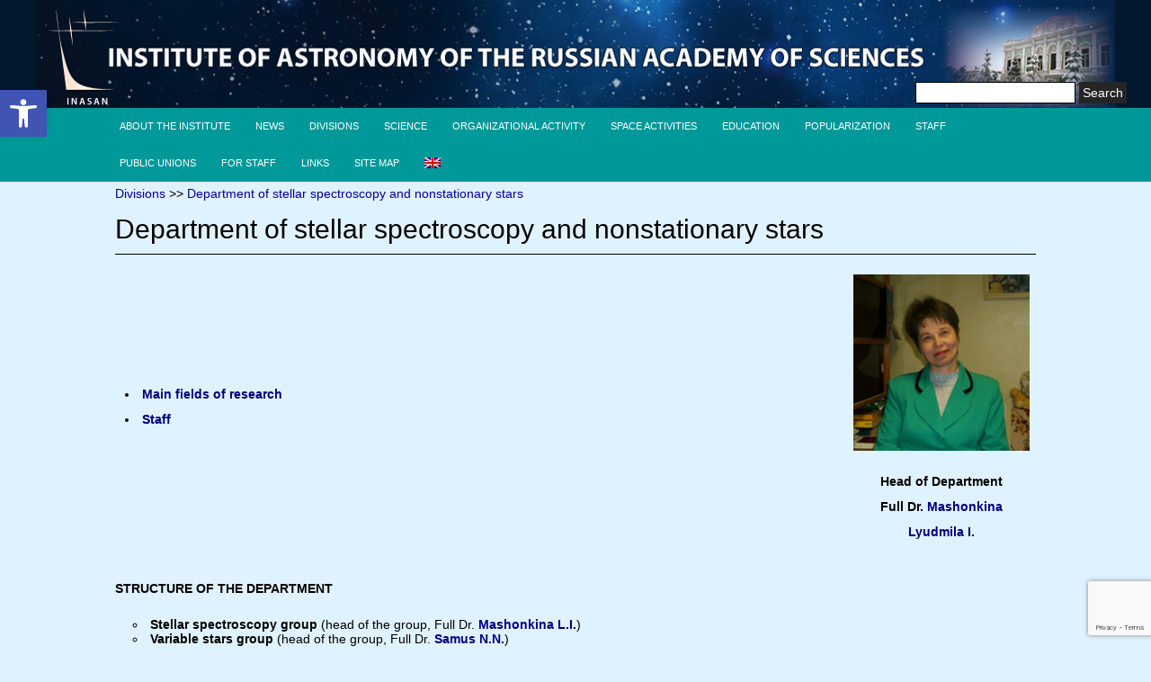

--- FILE ---
content_type: text/html; charset=UTF-8
request_url: http://www.inasan.ru/en/divisions/vsss/
body_size: 17408
content:
<!DOCTYPE html>
<html lang="en-US">
<head>
	<meta http-equiv="content-type" content="text/html; charset=UTF-8" />
	<meta name="viewport" content="width=device-width, initial-scale=1.0" />
	<title>Department of stellar spectroscopy and nonstationary stars &#8211;  Institute of Astronomy of the Russian Academy of Sciences</title>
<meta name='robots' content='max-image-preview:large' />
	<style>img:is([sizes="auto" i], [sizes^="auto," i]) { contain-intrinsic-size: 3000px 1500px }</style>
	<link rel='dns-prefetch' href='//www.google.com' />
<link rel='dns-prefetch' href='//fonts.googleapis.com' />
<link rel="alternate" type="application/rss+xml" title=" Institute of Astronomy of the Russian Academy of Sciences &raquo; Feed" href="http://www.inasan.ru/en/feed/" />
<link rel="alternate" type="application/rss+xml" title=" Institute of Astronomy of the Russian Academy of Sciences &raquo; Comments Feed" href="http://www.inasan.ru/en/comments/feed/" />
<script type="text/javascript">
/* <![CDATA[ */
window._wpemojiSettings = {"baseUrl":"https:\/\/s.w.org\/images\/core\/emoji\/16.0.1\/72x72\/","ext":".png","svgUrl":"https:\/\/s.w.org\/images\/core\/emoji\/16.0.1\/svg\/","svgExt":".svg","source":{"concatemoji":"http:\/\/www.inasan.ru\/wp-includes\/js\/wp-emoji-release.min.js?ver=6.8.3"}};
/*! This file is auto-generated */
!function(s,n){var o,i,e;function c(e){try{var t={supportTests:e,timestamp:(new Date).valueOf()};sessionStorage.setItem(o,JSON.stringify(t))}catch(e){}}function p(e,t,n){e.clearRect(0,0,e.canvas.width,e.canvas.height),e.fillText(t,0,0);var t=new Uint32Array(e.getImageData(0,0,e.canvas.width,e.canvas.height).data),a=(e.clearRect(0,0,e.canvas.width,e.canvas.height),e.fillText(n,0,0),new Uint32Array(e.getImageData(0,0,e.canvas.width,e.canvas.height).data));return t.every(function(e,t){return e===a[t]})}function u(e,t){e.clearRect(0,0,e.canvas.width,e.canvas.height),e.fillText(t,0,0);for(var n=e.getImageData(16,16,1,1),a=0;a<n.data.length;a++)if(0!==n.data[a])return!1;return!0}function f(e,t,n,a){switch(t){case"flag":return n(e,"\ud83c\udff3\ufe0f\u200d\u26a7\ufe0f","\ud83c\udff3\ufe0f\u200b\u26a7\ufe0f")?!1:!n(e,"\ud83c\udde8\ud83c\uddf6","\ud83c\udde8\u200b\ud83c\uddf6")&&!n(e,"\ud83c\udff4\udb40\udc67\udb40\udc62\udb40\udc65\udb40\udc6e\udb40\udc67\udb40\udc7f","\ud83c\udff4\u200b\udb40\udc67\u200b\udb40\udc62\u200b\udb40\udc65\u200b\udb40\udc6e\u200b\udb40\udc67\u200b\udb40\udc7f");case"emoji":return!a(e,"\ud83e\udedf")}return!1}function g(e,t,n,a){var r="undefined"!=typeof WorkerGlobalScope&&self instanceof WorkerGlobalScope?new OffscreenCanvas(300,150):s.createElement("canvas"),o=r.getContext("2d",{willReadFrequently:!0}),i=(o.textBaseline="top",o.font="600 32px Arial",{});return e.forEach(function(e){i[e]=t(o,e,n,a)}),i}function t(e){var t=s.createElement("script");t.src=e,t.defer=!0,s.head.appendChild(t)}"undefined"!=typeof Promise&&(o="wpEmojiSettingsSupports",i=["flag","emoji"],n.supports={everything:!0,everythingExceptFlag:!0},e=new Promise(function(e){s.addEventListener("DOMContentLoaded",e,{once:!0})}),new Promise(function(t){var n=function(){try{var e=JSON.parse(sessionStorage.getItem(o));if("object"==typeof e&&"number"==typeof e.timestamp&&(new Date).valueOf()<e.timestamp+604800&&"object"==typeof e.supportTests)return e.supportTests}catch(e){}return null}();if(!n){if("undefined"!=typeof Worker&&"undefined"!=typeof OffscreenCanvas&&"undefined"!=typeof URL&&URL.createObjectURL&&"undefined"!=typeof Blob)try{var e="postMessage("+g.toString()+"("+[JSON.stringify(i),f.toString(),p.toString(),u.toString()].join(",")+"));",a=new Blob([e],{type:"text/javascript"}),r=new Worker(URL.createObjectURL(a),{name:"wpTestEmojiSupports"});return void(r.onmessage=function(e){c(n=e.data),r.terminate(),t(n)})}catch(e){}c(n=g(i,f,p,u))}t(n)}).then(function(e){for(var t in e)n.supports[t]=e[t],n.supports.everything=n.supports.everything&&n.supports[t],"flag"!==t&&(n.supports.everythingExceptFlag=n.supports.everythingExceptFlag&&n.supports[t]);n.supports.everythingExceptFlag=n.supports.everythingExceptFlag&&!n.supports.flag,n.DOMReady=!1,n.readyCallback=function(){n.DOMReady=!0}}).then(function(){return e}).then(function(){var e;n.supports.everything||(n.readyCallback(),(e=n.source||{}).concatemoji?t(e.concatemoji):e.wpemoji&&e.twemoji&&(t(e.twemoji),t(e.wpemoji)))}))}((window,document),window._wpemojiSettings);
/* ]]> */
</script>
<link rel='stylesheet' id='giornalismo-stylesheet-css' href='http://www.inasan.ru/wp-content/themes/giornalismo/style.css?ver=6.8.3' type='text/css' media='all' />
<link rel='stylesheet' id='giornalismo-lato-css' href='//fonts.googleapis.com/css?family=Lato%3A100%2C300%2C400%2C700&#038;ver=6.8.3' type='text/css' media='all' />
<link rel='stylesheet' id='giornalismo-oswald-css' href='//fonts.googleapis.com/css?family=Oswald%3A400%2C700%2C300&#038;ver=6.8.3' type='text/css' media='all' />
<link rel='stylesheet' id='giornalismo-roboto-css' href='//fonts.googleapis.com/css?family=Roboto%3A400%2C300%2C700&#038;ver=6.8.3' type='text/css' media='all' />
<link rel='stylesheet' id='giornalismo-giornalismo-quattrocento-css' href='//fonts.googleapis.com/css?family=Quattrocento%3A700&#038;ver=6.8.3' type='text/css' media='all' />
<link rel='stylesheet' id='giornalismo-mobile-css-css' href='http://www.inasan.ru/wp-content/themes/giornalismo/css/mobile.css?ver=6.8.3' type='text/css' media='all' />
<link rel='stylesheet' id='giornalismo-tablet-css-css' href='http://www.inasan.ru/wp-content/themes/giornalismo/css/tablet.css?ver=6.8.3' type='text/css' media='all' />
<style id='wp-emoji-styles-inline-css' type='text/css'>

	img.wp-smiley, img.emoji {
		display: inline !important;
		border: none !important;
		box-shadow: none !important;
		height: 1em !important;
		width: 1em !important;
		margin: 0 0.07em !important;
		vertical-align: -0.1em !important;
		background: none !important;
		padding: 0 !important;
	}
</style>
<link rel='stylesheet' id='wp-block-library-css' href='http://www.inasan.ru/wp-includes/css/dist/block-library/style.min.css?ver=6.8.3' type='text/css' media='all' />
<style id='classic-theme-styles-inline-css' type='text/css'>
/*! This file is auto-generated */
.wp-block-button__link{color:#fff;background-color:#32373c;border-radius:9999px;box-shadow:none;text-decoration:none;padding:calc(.667em + 2px) calc(1.333em + 2px);font-size:1.125em}.wp-block-file__button{background:#32373c;color:#fff;text-decoration:none}
</style>
<link rel='stylesheet' id='rutube-embed-styles-css' href='http://www.inasan.ru/wp-content/plugins/rutube-embed/build/style-index.css?ver=1764602344' type='text/css' media='all' />
<style id='global-styles-inline-css' type='text/css'>
:root{--wp--preset--aspect-ratio--square: 1;--wp--preset--aspect-ratio--4-3: 4/3;--wp--preset--aspect-ratio--3-4: 3/4;--wp--preset--aspect-ratio--3-2: 3/2;--wp--preset--aspect-ratio--2-3: 2/3;--wp--preset--aspect-ratio--16-9: 16/9;--wp--preset--aspect-ratio--9-16: 9/16;--wp--preset--color--black: #000000;--wp--preset--color--cyan-bluish-gray: #abb8c3;--wp--preset--color--white: #ffffff;--wp--preset--color--pale-pink: #f78da7;--wp--preset--color--vivid-red: #cf2e2e;--wp--preset--color--luminous-vivid-orange: #ff6900;--wp--preset--color--luminous-vivid-amber: #fcb900;--wp--preset--color--light-green-cyan: #7bdcb5;--wp--preset--color--vivid-green-cyan: #00d084;--wp--preset--color--pale-cyan-blue: #8ed1fc;--wp--preset--color--vivid-cyan-blue: #0693e3;--wp--preset--color--vivid-purple: #9b51e0;--wp--preset--gradient--vivid-cyan-blue-to-vivid-purple: linear-gradient(135deg,rgba(6,147,227,1) 0%,rgb(155,81,224) 100%);--wp--preset--gradient--light-green-cyan-to-vivid-green-cyan: linear-gradient(135deg,rgb(122,220,180) 0%,rgb(0,208,130) 100%);--wp--preset--gradient--luminous-vivid-amber-to-luminous-vivid-orange: linear-gradient(135deg,rgba(252,185,0,1) 0%,rgba(255,105,0,1) 100%);--wp--preset--gradient--luminous-vivid-orange-to-vivid-red: linear-gradient(135deg,rgba(255,105,0,1) 0%,rgb(207,46,46) 100%);--wp--preset--gradient--very-light-gray-to-cyan-bluish-gray: linear-gradient(135deg,rgb(238,238,238) 0%,rgb(169,184,195) 100%);--wp--preset--gradient--cool-to-warm-spectrum: linear-gradient(135deg,rgb(74,234,220) 0%,rgb(151,120,209) 20%,rgb(207,42,186) 40%,rgb(238,44,130) 60%,rgb(251,105,98) 80%,rgb(254,248,76) 100%);--wp--preset--gradient--blush-light-purple: linear-gradient(135deg,rgb(255,206,236) 0%,rgb(152,150,240) 100%);--wp--preset--gradient--blush-bordeaux: linear-gradient(135deg,rgb(254,205,165) 0%,rgb(254,45,45) 50%,rgb(107,0,62) 100%);--wp--preset--gradient--luminous-dusk: linear-gradient(135deg,rgb(255,203,112) 0%,rgb(199,81,192) 50%,rgb(65,88,208) 100%);--wp--preset--gradient--pale-ocean: linear-gradient(135deg,rgb(255,245,203) 0%,rgb(182,227,212) 50%,rgb(51,167,181) 100%);--wp--preset--gradient--electric-grass: linear-gradient(135deg,rgb(202,248,128) 0%,rgb(113,206,126) 100%);--wp--preset--gradient--midnight: linear-gradient(135deg,rgb(2,3,129) 0%,rgb(40,116,252) 100%);--wp--preset--font-size--small: 13px;--wp--preset--font-size--medium: 20px;--wp--preset--font-size--large: 36px;--wp--preset--font-size--x-large: 42px;--wp--preset--spacing--20: 0.44rem;--wp--preset--spacing--30: 0.67rem;--wp--preset--spacing--40: 1rem;--wp--preset--spacing--50: 1.5rem;--wp--preset--spacing--60: 2.25rem;--wp--preset--spacing--70: 3.38rem;--wp--preset--spacing--80: 5.06rem;--wp--preset--shadow--natural: 6px 6px 9px rgba(0, 0, 0, 0.2);--wp--preset--shadow--deep: 12px 12px 50px rgba(0, 0, 0, 0.4);--wp--preset--shadow--sharp: 6px 6px 0px rgba(0, 0, 0, 0.2);--wp--preset--shadow--outlined: 6px 6px 0px -3px rgba(255, 255, 255, 1), 6px 6px rgba(0, 0, 0, 1);--wp--preset--shadow--crisp: 6px 6px 0px rgba(0, 0, 0, 1);}:where(.is-layout-flex){gap: 0.5em;}:where(.is-layout-grid){gap: 0.5em;}body .is-layout-flex{display: flex;}.is-layout-flex{flex-wrap: wrap;align-items: center;}.is-layout-flex > :is(*, div){margin: 0;}body .is-layout-grid{display: grid;}.is-layout-grid > :is(*, div){margin: 0;}:where(.wp-block-columns.is-layout-flex){gap: 2em;}:where(.wp-block-columns.is-layout-grid){gap: 2em;}:where(.wp-block-post-template.is-layout-flex){gap: 1.25em;}:where(.wp-block-post-template.is-layout-grid){gap: 1.25em;}.has-black-color{color: var(--wp--preset--color--black) !important;}.has-cyan-bluish-gray-color{color: var(--wp--preset--color--cyan-bluish-gray) !important;}.has-white-color{color: var(--wp--preset--color--white) !important;}.has-pale-pink-color{color: var(--wp--preset--color--pale-pink) !important;}.has-vivid-red-color{color: var(--wp--preset--color--vivid-red) !important;}.has-luminous-vivid-orange-color{color: var(--wp--preset--color--luminous-vivid-orange) !important;}.has-luminous-vivid-amber-color{color: var(--wp--preset--color--luminous-vivid-amber) !important;}.has-light-green-cyan-color{color: var(--wp--preset--color--light-green-cyan) !important;}.has-vivid-green-cyan-color{color: var(--wp--preset--color--vivid-green-cyan) !important;}.has-pale-cyan-blue-color{color: var(--wp--preset--color--pale-cyan-blue) !important;}.has-vivid-cyan-blue-color{color: var(--wp--preset--color--vivid-cyan-blue) !important;}.has-vivid-purple-color{color: var(--wp--preset--color--vivid-purple) !important;}.has-black-background-color{background-color: var(--wp--preset--color--black) !important;}.has-cyan-bluish-gray-background-color{background-color: var(--wp--preset--color--cyan-bluish-gray) !important;}.has-white-background-color{background-color: var(--wp--preset--color--white) !important;}.has-pale-pink-background-color{background-color: var(--wp--preset--color--pale-pink) !important;}.has-vivid-red-background-color{background-color: var(--wp--preset--color--vivid-red) !important;}.has-luminous-vivid-orange-background-color{background-color: var(--wp--preset--color--luminous-vivid-orange) !important;}.has-luminous-vivid-amber-background-color{background-color: var(--wp--preset--color--luminous-vivid-amber) !important;}.has-light-green-cyan-background-color{background-color: var(--wp--preset--color--light-green-cyan) !important;}.has-vivid-green-cyan-background-color{background-color: var(--wp--preset--color--vivid-green-cyan) !important;}.has-pale-cyan-blue-background-color{background-color: var(--wp--preset--color--pale-cyan-blue) !important;}.has-vivid-cyan-blue-background-color{background-color: var(--wp--preset--color--vivid-cyan-blue) !important;}.has-vivid-purple-background-color{background-color: var(--wp--preset--color--vivid-purple) !important;}.has-black-border-color{border-color: var(--wp--preset--color--black) !important;}.has-cyan-bluish-gray-border-color{border-color: var(--wp--preset--color--cyan-bluish-gray) !important;}.has-white-border-color{border-color: var(--wp--preset--color--white) !important;}.has-pale-pink-border-color{border-color: var(--wp--preset--color--pale-pink) !important;}.has-vivid-red-border-color{border-color: var(--wp--preset--color--vivid-red) !important;}.has-luminous-vivid-orange-border-color{border-color: var(--wp--preset--color--luminous-vivid-orange) !important;}.has-luminous-vivid-amber-border-color{border-color: var(--wp--preset--color--luminous-vivid-amber) !important;}.has-light-green-cyan-border-color{border-color: var(--wp--preset--color--light-green-cyan) !important;}.has-vivid-green-cyan-border-color{border-color: var(--wp--preset--color--vivid-green-cyan) !important;}.has-pale-cyan-blue-border-color{border-color: var(--wp--preset--color--pale-cyan-blue) !important;}.has-vivid-cyan-blue-border-color{border-color: var(--wp--preset--color--vivid-cyan-blue) !important;}.has-vivid-purple-border-color{border-color: var(--wp--preset--color--vivid-purple) !important;}.has-vivid-cyan-blue-to-vivid-purple-gradient-background{background: var(--wp--preset--gradient--vivid-cyan-blue-to-vivid-purple) !important;}.has-light-green-cyan-to-vivid-green-cyan-gradient-background{background: var(--wp--preset--gradient--light-green-cyan-to-vivid-green-cyan) !important;}.has-luminous-vivid-amber-to-luminous-vivid-orange-gradient-background{background: var(--wp--preset--gradient--luminous-vivid-amber-to-luminous-vivid-orange) !important;}.has-luminous-vivid-orange-to-vivid-red-gradient-background{background: var(--wp--preset--gradient--luminous-vivid-orange-to-vivid-red) !important;}.has-very-light-gray-to-cyan-bluish-gray-gradient-background{background: var(--wp--preset--gradient--very-light-gray-to-cyan-bluish-gray) !important;}.has-cool-to-warm-spectrum-gradient-background{background: var(--wp--preset--gradient--cool-to-warm-spectrum) !important;}.has-blush-light-purple-gradient-background{background: var(--wp--preset--gradient--blush-light-purple) !important;}.has-blush-bordeaux-gradient-background{background: var(--wp--preset--gradient--blush-bordeaux) !important;}.has-luminous-dusk-gradient-background{background: var(--wp--preset--gradient--luminous-dusk) !important;}.has-pale-ocean-gradient-background{background: var(--wp--preset--gradient--pale-ocean) !important;}.has-electric-grass-gradient-background{background: var(--wp--preset--gradient--electric-grass) !important;}.has-midnight-gradient-background{background: var(--wp--preset--gradient--midnight) !important;}.has-small-font-size{font-size: var(--wp--preset--font-size--small) !important;}.has-medium-font-size{font-size: var(--wp--preset--font-size--medium) !important;}.has-large-font-size{font-size: var(--wp--preset--font-size--large) !important;}.has-x-large-font-size{font-size: var(--wp--preset--font-size--x-large) !important;}
:where(.wp-block-post-template.is-layout-flex){gap: 1.25em;}:where(.wp-block-post-template.is-layout-grid){gap: 1.25em;}
:where(.wp-block-columns.is-layout-flex){gap: 2em;}:where(.wp-block-columns.is-layout-grid){gap: 2em;}
:root :where(.wp-block-pullquote){font-size: 1.5em;line-height: 1.6;}
</style>
<link rel='stylesheet' id='contact-form-7-css' href='http://www.inasan.ru/wp-content/plugins/contact-form-7/includes/css/styles.css?ver=6.1.4' type='text/css' media='all' />
<link rel='stylesheet' id='bwg_fonts-css' href='http://www.inasan.ru/wp-content/plugins/photo-gallery/css/bwg-fonts/fonts.css?ver=0.0.1' type='text/css' media='all' />
<link rel='stylesheet' id='sumoselect-css' href='http://www.inasan.ru/wp-content/plugins/photo-gallery/css/sumoselect.min.css?ver=3.4.6' type='text/css' media='all' />
<link rel='stylesheet' id='mCustomScrollbar-css' href='http://www.inasan.ru/wp-content/plugins/photo-gallery/css/jquery.mCustomScrollbar.min.css?ver=3.1.5' type='text/css' media='all' />
<link rel='stylesheet' id='bwg_frontend-css' href='http://www.inasan.ru/wp-content/plugins/photo-gallery/css/styles.min.css?ver=1.8.35' type='text/css' media='all' />
<link rel='stylesheet' id='yop-public-css' href='http://www.inasan.ru/wp-content/plugins/yop-poll/public/assets/css/yop-poll-public-6.5.39.css?ver=6.8.3' type='text/css' media='all' />
<link rel='stylesheet' id='pojo-a11y-css' href='http://www.inasan.ru/wp-content/plugins/pojo-accessibility/modules/legacy/assets/css/style.min.css?ver=1.0.0' type='text/css' media='all' />
<link rel='stylesheet' id='eeb-css-frontend-css' href='http://www.inasan.ru/wp-content/plugins/email-encoder-bundle/core/includes/assets/css/style.css?ver=251201-143348' type='text/css' media='all' />
<link rel='stylesheet' id='font-awesome-css' href='http://www.inasan.ru/wp-content/plugins/popup-anything-on-click/assets/css/font-awesome.min.css?ver=2.9.1' type='text/css' media='all' />
<link rel='stylesheet' id='popupaoc-public-style-css' href='http://www.inasan.ru/wp-content/plugins/popup-anything-on-click/assets/css/popupaoc-public.css?ver=2.9.1' type='text/css' media='all' />
<link rel='stylesheet' id='wpglobus-css' href='http://www.inasan.ru/wp-content/plugins/wpglobus/includes/css/wpglobus.css?ver=3.0.0' type='text/css' media='all' />
<script type="text/javascript" src="http://www.inasan.ru/wp-content/plugins/wp-yandex-metrika/assets/YmEc.min.js?ver=1.2.2" id="wp-yandex-metrika_YmEc-js"></script>
<script type="text/javascript" id="wp-yandex-metrika_YmEc-js-after">
/* <![CDATA[ */
window.tmpwpym={datalayername:'dataLayer',counters:JSON.parse('[{"number":"94239712","webvisor":0}]'),targets:JSON.parse('[]')};
/* ]]> */
</script>
<script type="text/javascript" src="http://www.inasan.ru/wp-includes/js/jquery/jquery.min.js?ver=3.7.1" id="jquery-core-js"></script>
<script type="text/javascript" src="http://www.inasan.ru/wp-includes/js/jquery/jquery-migrate.min.js?ver=3.4.1" id="jquery-migrate-js"></script>
<script type="text/javascript" src="http://www.inasan.ru/wp-content/plugins/wp-yandex-metrika/assets/frontend.min.js?ver=1.2.2" id="wp-yandex-metrika_frontend-js"></script>
<script type="text/javascript" src="http://www.inasan.ru/wp-content/themes/giornalismo/js/mobile-nav.js?ver=6.8.3" id="giornalismo-mobile-nav-js"></script>
<script type="text/javascript" src="http://www.inasan.ru/wp-content/themes/giornalismo/js/mobile-sidebar.js?ver=6.8.3" id="giornalismo-mobile-sidebar-js"></script>
<script type="text/javascript" src="http://www.inasan.ru/wp-content/plugins/photo-gallery/js/jquery.sumoselect.min.js?ver=3.4.6" id="sumoselect-js"></script>
<script type="text/javascript" src="http://www.inasan.ru/wp-content/plugins/photo-gallery/js/tocca.min.js?ver=2.0.9" id="bwg_mobile-js"></script>
<script type="text/javascript" src="http://www.inasan.ru/wp-content/plugins/photo-gallery/js/jquery.mCustomScrollbar.concat.min.js?ver=3.1.5" id="mCustomScrollbar-js"></script>
<script type="text/javascript" src="http://www.inasan.ru/wp-content/plugins/photo-gallery/js/jquery.fullscreen.min.js?ver=0.6.0" id="jquery-fullscreen-js"></script>
<script type="text/javascript" id="bwg_frontend-js-extra">
/* <![CDATA[ */
var bwg_objectsL10n = {"bwg_field_required":"field is required.","bwg_mail_validation":"This is not a valid email address.","bwg_search_result":"There are no images matching your search.","bwg_select_tag":"Select Tag","bwg_order_by":"Order By","bwg_search":"Search","bwg_show_ecommerce":"Show Ecommerce","bwg_hide_ecommerce":"Hide Ecommerce","bwg_show_comments":"Show Comments","bwg_hide_comments":"Hide Comments","bwg_restore":"Restore","bwg_maximize":"Maximize","bwg_fullscreen":"Fullscreen","bwg_exit_fullscreen":"Exit Fullscreen","bwg_search_tag":"SEARCH...","bwg_tag_no_match":"No tags found","bwg_all_tags_selected":"All tags selected","bwg_tags_selected":"tags selected","play":"Play","pause":"Pause","is_pro":"","bwg_play":"Play","bwg_pause":"Pause","bwg_hide_info":"Hide info","bwg_show_info":"Show info","bwg_hide_rating":"Hide rating","bwg_show_rating":"Show rating","ok":"Ok","cancel":"Cancel","select_all":"Select all","lazy_load":"0","lazy_loader":"http:\/\/www.inasan.ru\/wp-content\/plugins\/photo-gallery\/images\/ajax_loader.png","front_ajax":"0","bwg_tag_see_all":"see all tags","bwg_tag_see_less":"see less tags"};
/* ]]> */
</script>
<script type="text/javascript" src="http://www.inasan.ru/wp-content/plugins/photo-gallery/js/scripts.min.js?ver=1.8.35" id="bwg_frontend-js"></script>
<script type="text/javascript" id="yop-public-js-extra">
/* <![CDATA[ */
var objectL10n = {"yopPollParams":{"urlParams":{"ajax":"http:\/\/www.inasan.ru\/wp-admin\/admin-ajax.php","wpLogin":"http:\/\/www.inasan.ru\/wp-login.php?redirect_to=http%3A%2F%2Fwww.inasan.ru%2Fwp-admin%2Fadmin-ajax.php%3Faction%3Dyop_poll_record_wordpress_vote"},"apiParams":{"reCaptcha":{"siteKey":"6LfGHb8UAAAAAFkfRDc4jpy749TVdQf_KNOGJ-Dg"},"reCaptchaV2Invisible":{"siteKey":""},"reCaptchaV3":{"siteKey":""},"hCaptcha":{"siteKey":""},"cloudflareTurnstile":{"siteKey":""}},"captchaParams":{"imgPath":"http:\/\/www.inasan.ru\/wp-content\/plugins\/yop-poll\/public\/assets\/img\/","url":"http:\/\/www.inasan.ru\/wp-content\/plugins\/yop-poll\/app.php","accessibilityAlt":"Sound icon","accessibilityTitle":"Accessibility option: listen to a question and answer it!","accessibilityDescription":"Type below the <strong>answer<\/strong> to what you hear. Numbers or words:","explanation":"Click or touch the <strong>ANSWER<\/strong>","refreshAlt":"Refresh\/reload icon","refreshTitle":"Refresh\/reload: get new images and accessibility option!"},"voteParams":{"invalidPoll":"Invalid Poll","noAnswersSelected":"No answer selected","minAnswersRequired":"At least {min_answers_allowed} answer(s) required","maxAnswersRequired":"A max of {max_answers_allowed} answer(s) accepted","noAnswerForOther":"No other answer entered","noValueForCustomField":"{custom_field_name} is required","tooManyCharsForCustomField":"Text for {custom_field_name} is too long","consentNotChecked":"You must agree to our terms and conditions","noCaptchaSelected":"Captcha is required","thankYou":"Thank you for your vote"},"resultsParams":{"singleVote":"vote","multipleVotes":"votes","singleAnswer":"answer","multipleAnswers":"answers"}}};
/* ]]> */
</script>
<script type="text/javascript" src="http://www.inasan.ru/wp-content/plugins/yop-poll/public/assets/js/yop-poll-public-6.5.39.min.js?ver=6.8.3" id="yop-public-js"></script>
<script type="text/javascript" async defer src="https://www.google.com/recaptcha/api.js?render=explicit&amp;onload=YOPPollOnLoadRecaptcha" id="yop-reCaptcha-js"></script>
<script type="text/javascript" src="http://www.inasan.ru/wp-content/plugins/email-encoder-bundle/core/includes/assets/js/custom.js?ver=251201-143348" id="eeb-js-frontend-js"></script>
<script type="text/javascript" id="utils-js-extra">
/* <![CDATA[ */
var userSettings = {"url":"\/","uid":"0","time":"1768955855","secure":""};
/* ]]> */
</script>
<script type="text/javascript" src="http://www.inasan.ru/wp-includes/js/utils.min.js?ver=6.8.3" id="utils-js"></script>
<link rel="https://api.w.org/" href="http://www.inasan.ru/en/wp-json/" /><link rel="alternate" title="JSON" type="application/json" href="http://www.inasan.ru/en/wp-json/wp/v2/pages/2917" /><link rel="EditURI" type="application/rsd+xml" title="RSD" href="http://www.inasan.ru/xmlrpc.php?rsd" />
<meta name="generator" content="WordPress 6.8.3" />
<link rel="canonical" href="http://www.inasan.ru/en/divisions/vsss/" />
<link rel='shortlink' href='http://www.inasan.ru/en/?p=2917' />
<link rel="alternate" title="oEmbed (JSON)" type="application/json+oembed" href="http://www.inasan.ru/en/wp-json/oembed/1.0/embed?url=http%3A%2F%2Fwww.inasan.ru%2Fen%2Fdivisions%2Fvsss%2F" />
<link rel="alternate" title="oEmbed (XML)" type="text/xml+oembed" href="http://www.inasan.ru/en/wp-json/oembed/1.0/embed?url=http%3A%2F%2Fwww.inasan.ru%2Fen%2Fdivisions%2Fvsss%2F&#038;format=xml" />
<meta name="verification" content="f612c7d25f5690ad41496fcfdbf8d1" /><style type="text/css">
#pojo-a11y-toolbar .pojo-a11y-toolbar-toggle a{ background-color: #4054b2;	color: #ffffff;}
#pojo-a11y-toolbar .pojo-a11y-toolbar-overlay, #pojo-a11y-toolbar .pojo-a11y-toolbar-overlay ul.pojo-a11y-toolbar-items.pojo-a11y-links{ border-color: #4054b2;}
body.pojo-a11y-focusable a:focus{ outline-style: solid !important;	outline-width: 1px !important;	outline-color: #FF0000 !important;}
#pojo-a11y-toolbar{ top: 100px !important;}
#pojo-a11y-toolbar .pojo-a11y-toolbar-overlay{ background-color: #ffffff;}
#pojo-a11y-toolbar .pojo-a11y-toolbar-overlay ul.pojo-a11y-toolbar-items li.pojo-a11y-toolbar-item a, #pojo-a11y-toolbar .pojo-a11y-toolbar-overlay p.pojo-a11y-toolbar-title{ color: #333333;}
#pojo-a11y-toolbar .pojo-a11y-toolbar-overlay ul.pojo-a11y-toolbar-items li.pojo-a11y-toolbar-item a.active{ background-color: #4054b2;	color: #ffffff;}
@media (max-width: 767px) { #pojo-a11y-toolbar { top: 50px !important; } }</style>			<style media="screen">
				.wpglobus_flag_ru{background-image:url(http://www.inasan.ru/wp-content/plugins/wpglobus/flags/ru.png)}
.wpglobus_flag_en{background-image:url(http://www.inasan.ru/wp-content/plugins/wpglobus/flags/en.png)}
			</style>
			<link rel="alternate" hreflang="ru-RU" href="http://www.inasan.ru/divisions/vsss/" /><link rel="alternate" hreflang="en-US" href="http://www.inasan.ru/en/divisions/vsss/" />        <!-- Yandex.Metrica counter -->
        <script type="text/javascript">
            (function (m, e, t, r, i, k, a) {
                m[i] = m[i] || function () {
                    (m[i].a = m[i].a || []).push(arguments)
                };
                m[i].l = 1 * new Date();
                k = e.createElement(t), a = e.getElementsByTagName(t)[0], k.async = 1, k.src = r, a.parentNode.insertBefore(k, a)
            })

            (window, document, "script", "https://mc.yandex.ru/metrika/tag.js", "ym");

            ym("94239712", "init", {
                clickmap: true,
                trackLinks: true,
                accurateTrackBounce: true,
                webvisor: false,
                ecommerce: "dataLayer",
                params: {
                    __ym: {
                        "ymCmsPlugin": {
                            "cms": "wordpress",
                            "cmsVersion":"6.8",
                            "pluginVersion": "1.2.2",
                            "ymCmsRip": "1300811063"
                        }
                    }
                }
            });
        </script>
        <!-- /Yandex.Metrica counter -->
        </head>
<body class="wp-singular page-template-default page page-id-2917 page-parent page-child parent-pageid-234 wp-theme-giornalismo">
		<!--Begin Mobile Nav-->
		<div class="mobile-nav-area">
			<a href="#" class="hide-show-mobile-nav">
				<div class="mobile-nav-bar">
					<div class="mobile-nav-icon"><img src="http://www.inasan.ru/wp-content/themes/giornalismo/images/mobile-nav-icon.png" /></div>
					<h5>Go to ...</h5>
				</div>
			</a>
			<nav class="mobile-nav clearfix" role="navigation">
								<div class="mobile-nav-right" style="width:100%;float:left;">
					<div class="menu"><ul>
<li class="page_item page-item-203 page_item_has_children"><a href="http://www.inasan.ru/en/">About the institute</a>
<ul class='children'>
	<li class="page_item page-item-225"><a href="http://www.inasan.ru/en/main/main-documents/">Main documents</a></li>
	<li class="page_item page-item-4181"><a href="http://www.inasan.ru/en/main/contest/">Contest</a></li>
	<li class="page_item page-item-222"><a href="http://www.inasan.ru/en/main/historical-note/">Historical note</a></li>
	<li class="page_item page-item-8767 page_item_has_children"><a href="http://www.inasan.ru/en/main/info/">Informations</a>
	<ul class='children'>
		<li class="page_item page-item-8772"><a href="http://www.inasan.ru/en/main/info/info_ex/">Income statement</a></li>
	</ul>
</li>
	<li class="page_item page-item-14507"><a href="http://www.inasan.ru/en/main/counteraction_corruption/">Anti-corruption</a></li>
	<li class="page_item page-item-305"><a href="http://www.inasan.ru/en/main/contacts/">Contacts</a></li>
</ul>
</li>
<li class="page_item page-item-231"><a href="http://www.inasan.ru/en/news/">News</a></li>
<li class="page_item page-item-234 page_item_has_children current_page_ancestor current_page_parent"><a href="http://www.inasan.ru/en/divisions/">Divisions</a>
<ul class='children'>
	<li class="page_item page-item-2595"><a href="http://www.inasan.ru/en/divisions/administration/">Administration</a></li>
	<li class="page_item page-item-2887"><a href="http://www.inasan.ru/en/divisions/dpes/">Department of stellar physics and evolution</a></li>
	<li class="page_item page-item-2917 page_item_has_children current_page_item"><a href="http://www.inasan.ru/en/divisions/vsss/" aria-current="page">Department of stellar spectroscopy and nonstationary stars</a>
	<ul class='children'>
		<li class="page_item page-item-3088"><a href="http://www.inasan.ru/en/divisions/vsss/gss/">Group of stellar spectroscopy</a></li>
		<li class="page_item page-item-3102"><a href="http://www.inasan.ru/en/divisions/vsss/gcvs/">Variable Stars Group</a></li>
	</ul>
</li>
	<li class="page_item page-item-2996 page_item_has_children"><a href="http://www.inasan.ru/en/divisions/dpss/">Department of physics of stellar systems</a>
	<ul class='children'>
		<li class="page_item page-item-3052 page_item_has_children"><a href="http://www.inasan.ru/en/divisions/dpss/cad/">Centre for Astronomical Data</a>
		<ul class='children'>
			<li class="page_item page-item-6379"><a href="http://www.inasan.ru/en/divisions/dpss/cad/%d0%bc%d0%b5%d1%82%d0%be%d0%b4%d1%8b-%d0%bf%d0%b0%d1%80%d0%b0%d0%bc%d0%b5%d1%82%d1%80%d0%b8%d0%b7%d0%b0%d1%86%d0%b8%d0%b8-%d0%bc%d0%b5%d0%b6%d0%b7%d0%b2%d0%b5%d0%b7%d0%b4%d0%bd%d0%be%d0%b5-%d0%bf/">Methods of parametrization. Interstellar Extinction</a></li>
			<li class="page_item page-item-6546"><a href="http://www.inasan.ru/en/divisions/dpss/cad/caddata/">CADdata</a></li>
		</ul>
</li>
		<li class="page_item page-item-3556"><a href="http://www.inasan.ru/en/divisions/dpss/fsps/">Group of Physics of stellar and planetary systems</a></li>
	</ul>
</li>
	<li class="page_item page-item-3020"><a href="http://www.inasan.ru/en/divisions/dea/">Department of the experimental astronomy</a></li>
	<li class="page_item page-item-3029"><a href="http://www.inasan.ru/en/divisions/drss/">Department of Solar system research</a></li>
	<li class="page_item page-item-2750 page_item_has_children"><a href="http://www.inasan.ru/en/divisions/zvenigorod/">Zvenigorod observatory</a>
	<ul class='children'>
		<li class="page_item page-item-2757"><a href="http://www.inasan.ru/en/divisions/zvenigorod/about_zo/">About</a></li>
		<li class="page_item page-item-2740"><a href="http://www.inasan.ru/en/divisions/zvenigorod/instr/">Equipment</a></li>
		<li class="page_item page-item-11097 page_item_has_children"><a href="http://www.inasan.ru/en/divisions/zvenigorod/scan/">Archive of observations of Zvenigorod observatory INASAN</a>
		<ul class='children'>
			<li class="page_item page-item-12298"><a href="http://www.inasan.ru/en/divisions/zvenigorod/scan/comet_giacobini_zinner/">Комета Джакобини-Циннера</a></li>
			<li class="page_item page-item-11055"><a href="http://www.inasan.ru/en/divisions/zvenigorod/scan/scan_hyakutake_comet/">Комета Хякутакэ</a></li>
		</ul>
</li>
		<li class="page_item page-item-2718 page_item_has_children"><a href="http://www.inasan.ru/en/divisions/zvenigorod/contacts_zo/">Contacts</a>
		<ul class='children'>
			<li class="page_item page-item-2795"><a href="http://www.inasan.ru/en/divisions/zvenigorod/contacts_zo/proezd/">How to get to the Observatory</a></li>
		</ul>
</li>
	</ul>
</li>
	<li class="page_item page-item-2604 page_item_has_children"><a href="http://www.inasan.ru/en/divisions/terskol/">Terskol branch</a>
	<ul class='children'>
		<li class="page_item page-item-3353"><a href="http://www.inasan.ru/en/divisions/terskol/about_terskol/">About Terskol observatory</a></li>
		<li class="page_item page-item-5343"><a href="http://www.inasan.ru/en/divisions/terskol/ckp/">Centre for collective use</a></li>
		<li class="page_item page-item-2617"><a href="http://www.inasan.ru/en/divisions/terskol/instruments/">Equipment</a></li>
		<li class="page_item page-item-2641"><a href="http://www.inasan.ru/en/divisions/terskol/contacts_terskol/">Contacts</a></li>
	</ul>
</li>
	<li class="page_item page-item-13938"><a href="http://www.inasan.ru/en/divisions/lsse/">Лаборатория исследования звезд с экзопланетами</a></li>
</ul>
</li>
<li class="page_item page-item-237 page_item_has_children"><a href="http://www.inasan.ru/en/scientific_activities/">Science</a>
<ul class='children'>
	<li class="page_item page-item-241"><a href="http://www.inasan.ru/en/scientific_activities/main-research-areas/">Main research areas</a></li>
	<li class="page_item page-item-12498"><a href="http://www.inasan.ru/en/scientific_activities/us/">Science union</a></li>
	<li class="page_item page-item-7173 page_item_has_children"><a href="http://www.inasan.ru/en/scientific_activities/diss_council/">Dissertation Council</a>
	<ul class='children'>
		<li class="page_item page-item-7177"><a href="http://www.inasan.ru/en/scientific_activities/diss_council/diss_members/">Members of the dissertation council</a></li>
		<li class="page_item page-item-7180"><a href="http://www.inasan.ru/en/scientific_activities/diss_council/archive_diss/">Defended dissertations</a></li>
		<li class="page_item page-item-7231"><a href="http://www.inasan.ru/en/scientific_activities/diss_council/ob_diss/">Объявление о защитах диссертаций</a></li>
		<li class="page_item page-item-7234"><a href="http://www.inasan.ru/en/scientific_activities/diss_council/diss/">Диссертации представленные к защите</a></li>
		<li class="page_item page-item-7206"><a href="http://www.inasan.ru/en/scientific_activities/diss_council/doc_diss/">Представляемые соискателем документы</a></li>
		<li class="page_item page-item-7299"><a href="http://www.inasan.ru/en/scientific_activities/diss_council/doc/">Documents</a></li>
		<li class="page_item page-item-7300"><a href="http://www.inasan.ru/en/scientific_activities/diss_council/info_vak/">Information of VAK</a></li>
	</ul>
</li>
	<li class="page_item page-item-244"><a href="http://www.inasan.ru/en/scientific_activities/achievements/">Achievements</a></li>
	<li class="page_item page-item-247 page_item_has_children"><a href="http://www.inasan.ru/en/scientific_activities/publications/">Publications</a>
	<ul class='children'>
		<li class="page_item page-item-10744"><a href="http://www.inasan.ru/en/scientific_activities/publications/books/">INASAN Science Reports</a></li>
	</ul>
</li>
	<li class="page_item page-item-250 page_item_has_children"><a href="http://www.inasan.ru/en/scientific_activities/seminars/">Seminars</a>
	<ul class='children'>
		<li class="page_item page-item-497"><a href="http://www.inasan.ru/en/scientific_activities/seminars/seminar_inasan/">Joint Seminar INASAN</a></li>
		<li class="page_item page-item-494"><a href="http://www.inasan.ru/en/scientific_activities/seminars/inasan_astrophysical_seminar/">INASAN Astrophysical Seminar</a></li>
		<li class="page_item page-item-3083"><a href="http://www.inasan.ru/en/scientific_activities/seminars/seminar_ako/">Seminar &#8220;Minor bodies of Solar system&#8221;</a></li>
	</ul>
</li>
	<li class="page_item page-item-3522"><a href="http://www.inasan.ru/en/scientific_activities/databases/">Data Bases</a></li>
	<li class="page_item page-item-253"><a href="http://www.inasan.ru/en/scientific_activities/projects/">Projects</a></li>
	<li class="page_item page-item-3566"><a href="http://www.inasan.ru/en/scientific_activities/conferences/">Conferences</a></li>
</ul>
</li>
<li class="page_item page-item-277 page_item_has_children"><a href="http://www.inasan.ru/en/organizational-activity/">Organizational activity</a>
<ul class='children'>
	<li class="page_item page-item-24149 page_item_has_children"><a href="http://www.inasan.ru/en/organizational-activity/observatories/">Observatories</a>
	<ul class='children'>
		<li class="page_item page-item-24156"><a href="http://www.inasan.ru/en/organizational-activity/observatories/terskol_observatory/">Terskol Observatory</a></li>
		<li class="page_item page-item-24161"><a href="http://www.inasan.ru/en/organizational-activity/observatories/zvenigorod_observatory/">Zvenigorod Observatory</a></li>
		<li class="page_item page-item-24207"><a href="http://www.inasan.ru/en/organizational-activity/observatories/kislovodsk_observatory/">Кисловодская обсерватория</a></li>
		<li class="page_item page-item-24211"><a href="http://www.inasan.ru/en/organizational-activity/observatories/simeiz_observatory/">Симеизская обсерватория</a></li>
	</ul>
</li>
	<li class="page_item page-item-308 page_item_has_children"><a href="http://www.inasan.ru/en/organizational-activity/international_cooperation/">International cooperation</a>
	<ul class='children'>
		<li class="page_item page-item-9315"><a href="http://www.inasan.ru/en/organizational-activity/international_cooperation/nciau/">The National Committee of Russian astronomers</a></li>
		<li class="page_item page-item-12322 page_item_has_children"><a href="http://www.inasan.ru/en/organizational-activity/international_cooperation/100_mas/">100 лет МАС</a>
		<ul class='children'>
			<li class="page_item page-item-12342 page_item_has_children"><a href="http://www.inasan.ru/en/organizational-activity/international_cooperation/100_mas/rules/">Конкурс  IAU100 NameExoWorlds</a>
			<ul class='children'>
				<li class="page_item page-item-13514"><a href="http://www.inasan.ru/en/organizational-activity/international_cooperation/100_mas/rules/names_voting/">Names voting</a></li>
			</ul>
</li>
		</ul>
</li>
	</ul>
</li>
	<li class="page_item page-item-316 page_item_has_children"><a href="http://www.inasan.ru/en/organizational-activity/space-hazards/">Expert Workgroup on Space Hazard Problem</a>
	<ul class='children'>
		<li class="page_item page-item-4057"><a href="http://www.inasan.ru/en/organizational-activity/space-hazards/wg_space_hazards_problematics/">Expert Worgkgroup on Space Hazards: Issues</a></li>
		<li class="page_item page-item-4061"><a href="http://www.inasan.ru/en/organizational-activity/space-hazards/wg_space_hazards_organizations/">Организации-участники</a></li>
		<li class="page_item page-item-3746"><a href="http://www.inasan.ru/en/organizational-activity/space-hazards/space_hazard_group_members/">Состав группы</a></li>
		<li class="page_item page-item-6885"><a href="http://www.inasan.ru/en/organizational-activity/space-hazards/ako_conf/">Conferences</a></li>
		<li class="page_item page-item-6866"><a href="http://www.inasan.ru/en/organizational-activity/space-hazards/ako_news/">News</a></li>
		<li class="page_item page-item-4066"><a href="http://www.inasan.ru/en/organizational-activity/space-hazards/wg_space_hazards_useful_links/">Links</a></li>
	</ul>
</li>
	<li class="page_item page-item-323"><a href="http://www.inasan.ru/en/organizational-activity/rvo/">Russian Virtual Observatory</a></li>
	<li class="page_item page-item-8870 page_item_has_children"><a href="http://www.inasan.ru/en/organizational-activity/nsa_16/">Section 16 &#8220;Exoplanet&#8221;</a>
	<ul class='children'>
		<li class="page_item page-item-9017"><a href="http://www.inasan.ru/en/organizational-activity/nsa_16/conference_16/">Conferences</a></li>
		<li class="page_item page-item-8999"><a href="http://www.inasan.ru/en/organizational-activity/nsa_16/registration_nsa_16/">Registration on SUA Section 16</a></li>
	</ul>
</li>
</ul>
</li>
<li class="page_item page-item-256 page_item_has_children"><a href="http://www.inasan.ru/en/sw/">Space activities</a>
<ul class='children'>
	<li class="page_item page-item-354"><a href="http://www.inasan.ru/en/sw/wso-uv/">WSO-UV</a></li>
</ul>
</li>
<li class="page_item page-item-259 page_item_has_children"><a href="http://www.inasan.ru/en/education/">Education</a>
<ul class='children'>
	<li class="page_item page-item-284 page_item_has_children"><a href="http://www.inasan.ru/en/education/postgrad/">Postgraduate</a>
	<ul class='children'>
		<li class="page_item page-item-24404"><a href="http://www.inasan.ru/en/education/postgrad/asp_c/">О механизме целевого обучения для поступающих по программам аспирантуры</a></li>
	</ul>
</li>
	<li class="page_item page-item-281 page_item_has_children"><a href="http://www.inasan.ru/en/education/noc/">Education and Research Center</a>
	<ul class='children'>
		<li class="page_item page-item-4518"><a href="http://www.inasan.ru/en/education/noc/noc_staff/">Employees of Education and Research Center</a></li>
		<li class="page_item page-item-512"><a href="http://www.inasan.ru/en/education/noc/fields/">Fields of activities</a></li>
		<li class="page_item page-item-4522"><a href="http://www.inasan.ru/en/education/noc/noc_young_conferences/">Conference of young scientists</a></li>
		<li class="page_item page-item-4528"><a href="http://www.inasan.ru/en/education/noc/noc_lectures/">Lectures</a></li>
		<li class="page_item page-item-5281"><a href="http://www.inasan.ru/en/education/noc/partners/">Partners</a></li>
		<li class="page_item page-item-5278"><a href="http://www.inasan.ru/en/education/noc/for_children/">For children</a></li>
	</ul>
</li>
</ul>
</li>
<li class="page_item page-item-262 page_item_has_children"><a href="http://www.inasan.ru/en/popularization/">Popularization</a>
<ul class='children'>
	<li class="page_item page-item-271"><a href="http://www.inasan.ru/en/popularization/public-lectures/">Lectures and interview</a></li>
	<li class="page_item page-item-274"><a href="http://www.inasan.ru/en/popularization/publications/">Popular science publictaions</a></li>
	<li class="page_item page-item-265"><a href="http://www.inasan.ru/en/popularization/press_releases/">Press releases</a></li>
	<li class="page_item page-item-268"><a href="http://www.inasan.ru/en/popularization/dni/">Open days</a></li>
</ul>
</li>
<li class="page_item page-item-302"><a href="http://www.inasan.ru/en/staff/">Staff</a></li>
<li class="page_item page-item-4589 page_item_has_children"><a href="http://www.inasan.ru/en/public_unions/">Public unions</a>
<ul class='children'>
	<li class="page_item page-item-4614"><a href="http://www.inasan.ru/en/public_unions/prof/">The Trade Union of INASAN</a></li>
	<li class="page_item page-item-4601"><a href="http://www.inasan.ru/en/public_unions/yinasan/">The Union of young scientists of INASAN</a></li>
</ul>
</li>
<li class="page_item page-item-6105 page_item_has_children"><a href="http://www.inasan.ru/en/forstaff/">For staff</a>
<ul class='children'>
	<li class="page_item page-item-2968 page_item_has_children"><a href="http://www.inasan.ru/en/forstaff/library/">Library</a>
	<ul class='children'>
		<li class="page_item page-item-3044"><a href="http://www.inasan.ru/en/forstaff/library/last/">New admission to the library INASAN</a></li>
	</ul>
</li>
	<li class="page_item page-item-9410"><a href="http://www.inasan.ru/en/forstaff/subscribe/">Subscription</a></li>
	<li class="page_item page-item-2986"><a href="http://www.inasan.ru/en/forstaff/inner/">For staff of INASAN</a></li>
</ul>
</li>
<li class="page_item page-item-3072"><a href="http://www.inasan.ru/en/links/">Links</a></li>
<li class="page_item page-item-5482"><a href="http://www.inasan.ru/en/sitemap/">Site map</a></li>
<li class="page_item page_item_wpglobus_menu_switch page_item_has_children wpglobus-current-language page_item_wpglobus_menu_switch_en"><a class="wpglobus-selector-link" href="http://www.inasan.ru/en/divisions/vsss/"><span class="wpglobus_flag wpglobus_language_name wpglobus_flag_en"></span></a><ul class="children"><li class="page_item page_item_wpglobus_menu_switch sub_menu_item_wpglobus_menu_switch page_item_wpglobus_menu_switch_ru"><a class="wpglobus-selector-link" href="http://www.inasan.ru/divisions/vsss/"><span class="wpglobus_flag wpglobus_language_name wpglobus_flag_ru"></span></a></li></ul></li></ul></div>
				</div>
			</nav>
		</div>
		<!--End Mobile Nav-->
	<header class="header-area clearfix">
		<!--Begin Masthead-->
		<section class="masthead"><a class="aligncenter" href="http://www.inasan.ru/en"><img class="aligncenter" src="http://www.inasan.ru/wp-content/uploads/2016/02/header_e.png" height="120" width="1200" alt="" /></a></section>		<!--End Masthead-->
		<!--Begin Header Right Area-->
		<section class="header-right">
								</section>
		<div style="right: 20pt; bottom: 0pt; position: absolute;">
		<form role="search" method="get" id="searchform" class="searchform" action="http://www.inasan.ru/en/">
				<div>
					<label class="screen-reader-text" for="s">Search for:</label>
					<input type="text" value="" name="s" id="s" />
					<input type="submit" id="searchsubmit" value="Search" />
				</div>
			</form>		</div>
		<!--End Header Right Area-->
		<!--Begin Social Media Area-->
		<section class="social-area clearfix"></section>		<!--End Social Media Area-->
			</header>
	<!--Begin Main Menu-->
	<nav class="main-menu giornalismo-menu clearfix" role="navigation">
		<div class="menu"><ul>
<li class="page_item page-item-203 page_item_has_children"><a href="http://www.inasan.ru/en/">About the institute</a>
<ul class='children'>
	<li class="page_item page-item-225"><a href="http://www.inasan.ru/en/main/main-documents/">Main documents</a></li>
	<li class="page_item page-item-4181"><a href="http://www.inasan.ru/en/main/contest/">Contest</a></li>
	<li class="page_item page-item-222"><a href="http://www.inasan.ru/en/main/historical-note/">Historical note</a></li>
	<li class="page_item page-item-8767 page_item_has_children"><a href="http://www.inasan.ru/en/main/info/">Informations</a>
	<ul class='children'>
		<li class="page_item page-item-8772"><a href="http://www.inasan.ru/en/main/info/info_ex/">Income statement</a></li>
	</ul>
</li>
	<li class="page_item page-item-14507"><a href="http://www.inasan.ru/en/main/counteraction_corruption/">Anti-corruption</a></li>
	<li class="page_item page-item-305"><a href="http://www.inasan.ru/en/main/contacts/">Contacts</a></li>
</ul>
</li>
<li class="page_item page-item-231"><a href="http://www.inasan.ru/en/news/">News</a></li>
<li class="page_item page-item-234 page_item_has_children current_page_ancestor current_page_parent"><a href="http://www.inasan.ru/en/divisions/">Divisions</a>
<ul class='children'>
	<li class="page_item page-item-2595"><a href="http://www.inasan.ru/en/divisions/administration/">Administration</a></li>
	<li class="page_item page-item-2887"><a href="http://www.inasan.ru/en/divisions/dpes/">Department of stellar physics and evolution</a></li>
	<li class="page_item page-item-2917 page_item_has_children current_page_item"><a href="http://www.inasan.ru/en/divisions/vsss/" aria-current="page">Department of stellar spectroscopy and nonstationary stars</a>
	<ul class='children'>
		<li class="page_item page-item-3088"><a href="http://www.inasan.ru/en/divisions/vsss/gss/">Group of stellar spectroscopy</a></li>
		<li class="page_item page-item-3102"><a href="http://www.inasan.ru/en/divisions/vsss/gcvs/">Variable Stars Group</a></li>
	</ul>
</li>
	<li class="page_item page-item-2996 page_item_has_children"><a href="http://www.inasan.ru/en/divisions/dpss/">Department of physics of stellar systems</a>
	<ul class='children'>
		<li class="page_item page-item-3052 page_item_has_children"><a href="http://www.inasan.ru/en/divisions/dpss/cad/">Centre for Astronomical Data</a>
		<ul class='children'>
			<li class="page_item page-item-6379"><a href="http://www.inasan.ru/en/divisions/dpss/cad/%d0%bc%d0%b5%d1%82%d0%be%d0%b4%d1%8b-%d0%bf%d0%b0%d1%80%d0%b0%d0%bc%d0%b5%d1%82%d1%80%d0%b8%d0%b7%d0%b0%d1%86%d0%b8%d0%b8-%d0%bc%d0%b5%d0%b6%d0%b7%d0%b2%d0%b5%d0%b7%d0%b4%d0%bd%d0%be%d0%b5-%d0%bf/">Methods of parametrization. Interstellar Extinction</a></li>
			<li class="page_item page-item-6546"><a href="http://www.inasan.ru/en/divisions/dpss/cad/caddata/">CADdata</a></li>
		</ul>
</li>
		<li class="page_item page-item-3556"><a href="http://www.inasan.ru/en/divisions/dpss/fsps/">Group of Physics of stellar and planetary systems</a></li>
	</ul>
</li>
	<li class="page_item page-item-3020"><a href="http://www.inasan.ru/en/divisions/dea/">Department of the experimental astronomy</a></li>
	<li class="page_item page-item-3029"><a href="http://www.inasan.ru/en/divisions/drss/">Department of Solar system research</a></li>
	<li class="page_item page-item-2750 page_item_has_children"><a href="http://www.inasan.ru/en/divisions/zvenigorod/">Zvenigorod observatory</a>
	<ul class='children'>
		<li class="page_item page-item-2757"><a href="http://www.inasan.ru/en/divisions/zvenigorod/about_zo/">About</a></li>
		<li class="page_item page-item-2740"><a href="http://www.inasan.ru/en/divisions/zvenigorod/instr/">Equipment</a></li>
		<li class="page_item page-item-11097 page_item_has_children"><a href="http://www.inasan.ru/en/divisions/zvenigorod/scan/">Archive of observations of Zvenigorod observatory INASAN</a>
		<ul class='children'>
			<li class="page_item page-item-12298"><a href="http://www.inasan.ru/en/divisions/zvenigorod/scan/comet_giacobini_zinner/">Комета Джакобини-Циннера</a></li>
			<li class="page_item page-item-11055"><a href="http://www.inasan.ru/en/divisions/zvenigorod/scan/scan_hyakutake_comet/">Комета Хякутакэ</a></li>
		</ul>
</li>
		<li class="page_item page-item-2718 page_item_has_children"><a href="http://www.inasan.ru/en/divisions/zvenigorod/contacts_zo/">Contacts</a>
		<ul class='children'>
			<li class="page_item page-item-2795"><a href="http://www.inasan.ru/en/divisions/zvenigorod/contacts_zo/proezd/">How to get to the Observatory</a></li>
		</ul>
</li>
	</ul>
</li>
	<li class="page_item page-item-2604 page_item_has_children"><a href="http://www.inasan.ru/en/divisions/terskol/">Terskol branch</a>
	<ul class='children'>
		<li class="page_item page-item-3353"><a href="http://www.inasan.ru/en/divisions/terskol/about_terskol/">About Terskol observatory</a></li>
		<li class="page_item page-item-5343"><a href="http://www.inasan.ru/en/divisions/terskol/ckp/">Centre for collective use</a></li>
		<li class="page_item page-item-2617"><a href="http://www.inasan.ru/en/divisions/terskol/instruments/">Equipment</a></li>
		<li class="page_item page-item-2641"><a href="http://www.inasan.ru/en/divisions/terskol/contacts_terskol/">Contacts</a></li>
	</ul>
</li>
	<li class="page_item page-item-13938"><a href="http://www.inasan.ru/en/divisions/lsse/">Лаборатория исследования звезд с экзопланетами</a></li>
</ul>
</li>
<li class="page_item page-item-237 page_item_has_children"><a href="http://www.inasan.ru/en/scientific_activities/">Science</a>
<ul class='children'>
	<li class="page_item page-item-241"><a href="http://www.inasan.ru/en/scientific_activities/main-research-areas/">Main research areas</a></li>
	<li class="page_item page-item-12498"><a href="http://www.inasan.ru/en/scientific_activities/us/">Science union</a></li>
	<li class="page_item page-item-7173 page_item_has_children"><a href="http://www.inasan.ru/en/scientific_activities/diss_council/">Dissertation Council</a>
	<ul class='children'>
		<li class="page_item page-item-7177"><a href="http://www.inasan.ru/en/scientific_activities/diss_council/diss_members/">Members of the dissertation council</a></li>
		<li class="page_item page-item-7180"><a href="http://www.inasan.ru/en/scientific_activities/diss_council/archive_diss/">Defended dissertations</a></li>
		<li class="page_item page-item-7231"><a href="http://www.inasan.ru/en/scientific_activities/diss_council/ob_diss/">Объявление о защитах диссертаций</a></li>
		<li class="page_item page-item-7234"><a href="http://www.inasan.ru/en/scientific_activities/diss_council/diss/">Диссертации представленные к защите</a></li>
		<li class="page_item page-item-7206"><a href="http://www.inasan.ru/en/scientific_activities/diss_council/doc_diss/">Представляемые соискателем документы</a></li>
		<li class="page_item page-item-7299"><a href="http://www.inasan.ru/en/scientific_activities/diss_council/doc/">Documents</a></li>
		<li class="page_item page-item-7300"><a href="http://www.inasan.ru/en/scientific_activities/diss_council/info_vak/">Information of VAK</a></li>
	</ul>
</li>
	<li class="page_item page-item-244"><a href="http://www.inasan.ru/en/scientific_activities/achievements/">Achievements</a></li>
	<li class="page_item page-item-247 page_item_has_children"><a href="http://www.inasan.ru/en/scientific_activities/publications/">Publications</a>
	<ul class='children'>
		<li class="page_item page-item-10744"><a href="http://www.inasan.ru/en/scientific_activities/publications/books/">INASAN Science Reports</a></li>
	</ul>
</li>
	<li class="page_item page-item-250 page_item_has_children"><a href="http://www.inasan.ru/en/scientific_activities/seminars/">Seminars</a>
	<ul class='children'>
		<li class="page_item page-item-497"><a href="http://www.inasan.ru/en/scientific_activities/seminars/seminar_inasan/">Joint Seminar INASAN</a></li>
		<li class="page_item page-item-494"><a href="http://www.inasan.ru/en/scientific_activities/seminars/inasan_astrophysical_seminar/">INASAN Astrophysical Seminar</a></li>
		<li class="page_item page-item-3083"><a href="http://www.inasan.ru/en/scientific_activities/seminars/seminar_ako/">Seminar &#8220;Minor bodies of Solar system&#8221;</a></li>
	</ul>
</li>
	<li class="page_item page-item-3522"><a href="http://www.inasan.ru/en/scientific_activities/databases/">Data Bases</a></li>
	<li class="page_item page-item-253"><a href="http://www.inasan.ru/en/scientific_activities/projects/">Projects</a></li>
	<li class="page_item page-item-3566"><a href="http://www.inasan.ru/en/scientific_activities/conferences/">Conferences</a></li>
</ul>
</li>
<li class="page_item page-item-277 page_item_has_children"><a href="http://www.inasan.ru/en/organizational-activity/">Organizational activity</a>
<ul class='children'>
	<li class="page_item page-item-24149 page_item_has_children"><a href="http://www.inasan.ru/en/organizational-activity/observatories/">Observatories</a>
	<ul class='children'>
		<li class="page_item page-item-24156"><a href="http://www.inasan.ru/en/organizational-activity/observatories/terskol_observatory/">Terskol Observatory</a></li>
		<li class="page_item page-item-24161"><a href="http://www.inasan.ru/en/organizational-activity/observatories/zvenigorod_observatory/">Zvenigorod Observatory</a></li>
		<li class="page_item page-item-24207"><a href="http://www.inasan.ru/en/organizational-activity/observatories/kislovodsk_observatory/">Кисловодская обсерватория</a></li>
		<li class="page_item page-item-24211"><a href="http://www.inasan.ru/en/organizational-activity/observatories/simeiz_observatory/">Симеизская обсерватория</a></li>
	</ul>
</li>
	<li class="page_item page-item-308 page_item_has_children"><a href="http://www.inasan.ru/en/organizational-activity/international_cooperation/">International cooperation</a>
	<ul class='children'>
		<li class="page_item page-item-9315"><a href="http://www.inasan.ru/en/organizational-activity/international_cooperation/nciau/">The National Committee of Russian astronomers</a></li>
		<li class="page_item page-item-12322 page_item_has_children"><a href="http://www.inasan.ru/en/organizational-activity/international_cooperation/100_mas/">100 лет МАС</a>
		<ul class='children'>
			<li class="page_item page-item-12342 page_item_has_children"><a href="http://www.inasan.ru/en/organizational-activity/international_cooperation/100_mas/rules/">Конкурс  IAU100 NameExoWorlds</a>
			<ul class='children'>
				<li class="page_item page-item-13514"><a href="http://www.inasan.ru/en/organizational-activity/international_cooperation/100_mas/rules/names_voting/">Names voting</a></li>
			</ul>
</li>
		</ul>
</li>
	</ul>
</li>
	<li class="page_item page-item-316 page_item_has_children"><a href="http://www.inasan.ru/en/organizational-activity/space-hazards/">Expert Workgroup on Space Hazard Problem</a>
	<ul class='children'>
		<li class="page_item page-item-4057"><a href="http://www.inasan.ru/en/organizational-activity/space-hazards/wg_space_hazards_problematics/">Expert Worgkgroup on Space Hazards: Issues</a></li>
		<li class="page_item page-item-4061"><a href="http://www.inasan.ru/en/organizational-activity/space-hazards/wg_space_hazards_organizations/">Организации-участники</a></li>
		<li class="page_item page-item-3746"><a href="http://www.inasan.ru/en/organizational-activity/space-hazards/space_hazard_group_members/">Состав группы</a></li>
		<li class="page_item page-item-6885"><a href="http://www.inasan.ru/en/organizational-activity/space-hazards/ako_conf/">Conferences</a></li>
		<li class="page_item page-item-6866"><a href="http://www.inasan.ru/en/organizational-activity/space-hazards/ako_news/">News</a></li>
		<li class="page_item page-item-4066"><a href="http://www.inasan.ru/en/organizational-activity/space-hazards/wg_space_hazards_useful_links/">Links</a></li>
	</ul>
</li>
	<li class="page_item page-item-323"><a href="http://www.inasan.ru/en/organizational-activity/rvo/">Russian Virtual Observatory</a></li>
	<li class="page_item page-item-8870 page_item_has_children"><a href="http://www.inasan.ru/en/organizational-activity/nsa_16/">Section 16 &#8220;Exoplanet&#8221;</a>
	<ul class='children'>
		<li class="page_item page-item-9017"><a href="http://www.inasan.ru/en/organizational-activity/nsa_16/conference_16/">Conferences</a></li>
		<li class="page_item page-item-8999"><a href="http://www.inasan.ru/en/organizational-activity/nsa_16/registration_nsa_16/">Registration on SUA Section 16</a></li>
	</ul>
</li>
</ul>
</li>
<li class="page_item page-item-256 page_item_has_children"><a href="http://www.inasan.ru/en/sw/">Space activities</a>
<ul class='children'>
	<li class="page_item page-item-354"><a href="http://www.inasan.ru/en/sw/wso-uv/">WSO-UV</a></li>
</ul>
</li>
<li class="page_item page-item-259 page_item_has_children"><a href="http://www.inasan.ru/en/education/">Education</a>
<ul class='children'>
	<li class="page_item page-item-284 page_item_has_children"><a href="http://www.inasan.ru/en/education/postgrad/">Postgraduate</a>
	<ul class='children'>
		<li class="page_item page-item-24404"><a href="http://www.inasan.ru/en/education/postgrad/asp_c/">О механизме целевого обучения для поступающих по программам аспирантуры</a></li>
	</ul>
</li>
	<li class="page_item page-item-281 page_item_has_children"><a href="http://www.inasan.ru/en/education/noc/">Education and Research Center</a>
	<ul class='children'>
		<li class="page_item page-item-4518"><a href="http://www.inasan.ru/en/education/noc/noc_staff/">Employees of Education and Research Center</a></li>
		<li class="page_item page-item-512"><a href="http://www.inasan.ru/en/education/noc/fields/">Fields of activities</a></li>
		<li class="page_item page-item-4522"><a href="http://www.inasan.ru/en/education/noc/noc_young_conferences/">Conference of young scientists</a></li>
		<li class="page_item page-item-4528"><a href="http://www.inasan.ru/en/education/noc/noc_lectures/">Lectures</a></li>
		<li class="page_item page-item-5281"><a href="http://www.inasan.ru/en/education/noc/partners/">Partners</a></li>
		<li class="page_item page-item-5278"><a href="http://www.inasan.ru/en/education/noc/for_children/">For children</a></li>
	</ul>
</li>
</ul>
</li>
<li class="page_item page-item-262 page_item_has_children"><a href="http://www.inasan.ru/en/popularization/">Popularization</a>
<ul class='children'>
	<li class="page_item page-item-271"><a href="http://www.inasan.ru/en/popularization/public-lectures/">Lectures and interview</a></li>
	<li class="page_item page-item-274"><a href="http://www.inasan.ru/en/popularization/publications/">Popular science publictaions</a></li>
	<li class="page_item page-item-265"><a href="http://www.inasan.ru/en/popularization/press_releases/">Press releases</a></li>
	<li class="page_item page-item-268"><a href="http://www.inasan.ru/en/popularization/dni/">Open days</a></li>
</ul>
</li>
<li class="page_item page-item-302"><a href="http://www.inasan.ru/en/staff/">Staff</a></li>
<li class="page_item page-item-4589 page_item_has_children"><a href="http://www.inasan.ru/en/public_unions/">Public unions</a>
<ul class='children'>
	<li class="page_item page-item-4614"><a href="http://www.inasan.ru/en/public_unions/prof/">The Trade Union of INASAN</a></li>
	<li class="page_item page-item-4601"><a href="http://www.inasan.ru/en/public_unions/yinasan/">The Union of young scientists of INASAN</a></li>
</ul>
</li>
<li class="page_item page-item-6105 page_item_has_children"><a href="http://www.inasan.ru/en/forstaff/">For staff</a>
<ul class='children'>
	<li class="page_item page-item-2968 page_item_has_children"><a href="http://www.inasan.ru/en/forstaff/library/">Library</a>
	<ul class='children'>
		<li class="page_item page-item-3044"><a href="http://www.inasan.ru/en/forstaff/library/last/">New admission to the library INASAN</a></li>
	</ul>
</li>
	<li class="page_item page-item-9410"><a href="http://www.inasan.ru/en/forstaff/subscribe/">Subscription</a></li>
	<li class="page_item page-item-2986"><a href="http://www.inasan.ru/en/forstaff/inner/">For staff of INASAN</a></li>
</ul>
</li>
<li class="page_item page-item-3072"><a href="http://www.inasan.ru/en/links/">Links</a></li>
<li class="page_item page-item-5482"><a href="http://www.inasan.ru/en/sitemap/">Site map</a></li>
<li class="page_item page_item_wpglobus_menu_switch page_item_has_children wpglobus-current-language page_item_wpglobus_menu_switch_en"><a class="wpglobus-selector-link" href="http://www.inasan.ru/en/divisions/vsss/"><span class="wpglobus_flag wpglobus_language_name wpglobus_flag_en"></span></a><ul class="children"><li class="page_item page_item_wpglobus_menu_switch sub_menu_item_wpglobus_menu_switch page_item_wpglobus_menu_switch_ru"><a class="wpglobus-selector-link" href="http://www.inasan.ru/divisions/vsss/"><span class="wpglobus_flag wpglobus_language_name wpglobus_flag_ru"></span></a></li></ul></li></ul></div>
	</nav>
	<!--End Main Menu-->
	<!--Display Today's Date if Wanted-->
		<div class="wrap"><!--section class="left-sidebar">
		</section>
<section class="right-sidebar">
		</section-->
<main class="page-single">
			<article id="2917" class="post-2917 page type-page status-publish hentry category-vsss">
						<a href="http://www.inasan.ru/en/divisions/">Divisions</a> &gt;&gt; <a href="http://www.inasan.ru/en/divisions/vsss/">Department of stellar spectroscopy and nonstationary stars</a>  
			<h1 class="title">
			  Department of stellar spectroscopy and nonstationary stars			</h1>
			<table>
<tbody>
<tr>
<td>
<ul>
<li><strong><a href="#napravlenie">Main fields of research</a></strong></li>
<li><strong><a href="#staff">Staff</a></strong></li>
</ul>
</td>
<td style="width: 210px">
<div style="text-align: center"><img decoding="async" class="alignnone size-full wp-image-3172" src="http://www.inasan.ru/wp-content/uploads/2016/02/l_i_ma_photo.png" alt="l_i_ma_photo" width="200" height="200" srcset="http://www.inasan.ru/wp-content/uploads/2016/02/l_i_ma_photo.png 200w, http://www.inasan.ru/wp-content/uploads/2016/02/l_i_ma_photo-150x150.png 150w" sizes="(max-width: 200px) 100vw, 200px" /><strong>Head of Department</strong></div>
<div style="text-align: center"><strong>Full Dr. <a href="http://www.inasan.ru/staff/#lima">Mashonkina </a></strong></div>
<div style="text-align: center"><strong><a href="http://www.inasan.ru/en/staff/#lima">Lyudmila I.</a><br />
</strong></div>
</td>
</tr>
</tbody>
</table>
<p><strong>STRUCTURE OF THE DEPARTMENT</strong></p>
<ul>
<li style="list-style-type: none">
<ul>
<li><span style="color: #000000"><strong><a style="color: #000000" href="http://www.inasan.ru/en/divisions/vsss/gss/">Stellar spectroscopy group</a></strong></span> (head of the group, Full Dr. <strong><span style="color: #000080"><a style="color: #000080" href="http://www.inasan.ru/en/staff/#lima">Mashonkina L.I.</a></span></strong>)</li>
<li><strong><span style="color: #000000"><a style="color: #000000" href="http://www.inasan.ru/en/divisions/vsss/gcvs/">Variable stars group</a></span></strong> (head of the group, Full Dr. <strong><span style="color: #000080"><a style="color: #000080" href="http://www.inasan.ru/en/staff/#samus">Samus N.N.</a></span></strong>)</li>
</ul>
</li>
</ul>
<p>&nbsp;</p>
<hr />
<p><strong><a id="napravlenie"></a>MAIN FIELDS OF RESEARCH</strong></p>
<ul>
<li><span style="font-size: medium;font-family: helvetica, arial, sans-serif">Non-local thermodynamic line formation in stellar atmospheres (L.I. Mashonkina, T.M. Sitnova)</span></li>
<li><span style="font-size: medium;font-family: helvetica, arial, sans-serif">Supernovae (N.N. Chugai, V.P. Utrobin)</span></li>
<li><span style="font-size: medium;font-family: helvetica, arial, sans-serif">Numerical modelling of stellar evolution and stellar pulsations (Yu.A. Fadeyev)</span></li>
<li><span style="font-size: medium;font-family: helvetica, arial, sans-serif">Chemically peculiar stars (T.A. Ryabchikova, A.M. Romanovskaya, I.S. Potravnov)</span></li>
<li><span style="font-size: medium;font-family: helvetica, arial, sans-serif">Chemical evolution of our Galaxy and its dwarf satellites from observations of stars (L.I. Mashonkina, T.M. Sitnova, Yu.V. Pakhomov)</span></li>
<li><span style="font-size: medium;font-family: helvetica, arial, sans-serif">Spectroscopic studies of planet host stars (T.A. Ryabchikova, Yu.V. Pakhomov, L.I. Mashonkina, T.M. Sitnova)</span></li>
<li><span style="font-size: medium;font-family: helvetica, arial, sans-serif">Complex study of variable stars (N.N. Samus, N.A. Gorynya, A.M. Zubareva, E.V. Kazarovets, E.A. Karitskaya, N.N. Kireeva, E.N. Pastukhova, T.G. Soloveva, A.V. Khruslov)</span></li>
<li><span style="font-size: medium;font-family: helvetica, arial, sans-serif">Development and technical assistance of the atomic line parameter database VALD (T.A. Ryabchikova, Yu.V. Pakhomov)</span></li>
</ul>
<div> </p>
<hr />
</div>
<div><strong><a id="staff"></a><span style="color: #000000">STAFF</span></strong></div>
<div> </div>
<p><span style="color: #000000"><strong><a style="color: #000000" href="http://www.inasan.ru/divisions/vsss/gss/">Stellar spectroscopy group</a></strong></span></p>
<ul style="list-style-type: disc">
<li><strong><a href="http://www.inasan.ru/en/staff/#nchugai">Chugai N.N.</a></strong> – Full Dr., principal researcher</li>
<li><strong><a href="http://www.inasan.ru/en/staff/#fadeyev">Fadeyev Yu.A.</a></strong> – Full Dr., leading researcher</li>
<li><a href="http://www.inasan.ru/en/staff/#lima"><strong>Mashonkina L.I.</strong></a> – Full Dr., head of Department</li>
<li><strong><a href="http://www.inasan.ru/en/staff/#pakhomov">Pakhomov Yu.V.</a></strong> – Dr., senior researcher</li>
<li><strong><a href="http://www.inasan.ru/en/staff/#pakhomov">Potravnov I.S.</a></strong> – Dr., senior researcher</li>
<li><span style="color: #000080"><strong>Romanovskaya A.M.</strong></span> &#8211; Dr., junior researcher</li>
<li><a href="http://www.inasan.ru/en/staff/#ryabchik"><strong>Ryabchikova T.A.</strong></a> – Full Dr.,leading researcher</li>
<li><a href="http://www.inasan.ru/en/staff/#sitnova"><strong>Sitnova T.M.</strong></a> – Dr., researcher</li>
<li><span style="color: #000080"><strong>Utrobin V.P.</strong> </span>– Full Dr.,leading researcher</li>
</ul>
<div> </div>
<p><strong><span style="color: #000000"><a style="color: #000000" href="http://www.inasan.ru/divisions/vsss/gcvs/">Variable stars group</a></span></strong></p>
<ul>
<li><a href="http://www.inasan.ru/staff/#gorynya"><strong>Gorynya N.A.</strong></a> &#8211; Dr., senior researcher</li>
<li><strong><a href="http://www.inasan.ru/staff/#kazarovets">Kazarovets E.V.</a></strong> &#8211; senior researcher</li>
<li><strong><a href="http://www.inasan.ru/staff/#karitsk">Karitskaya E.A.</a></strong> &#8211; Dr., senior researcher</li>
<li><a href="http://www.inasan.ru/staff/#kireeva"><strong>Kireeva N.N.</strong></a>&#8211; researcher</li>
<li><a href="http://www.inasan.ru/staff/#khruslov"><strong>Khruslov A.V.</strong></a> &#8211; Dr., junior researcher</li>
<li><a href="http://www.inasan.ru/staff/#pastukhova"><strong>Pastukhova E.N.</strong></a> &#8211; researcher</li>
<li><strong><a href="http://www.inasan.ru/staff/#samus">Samus N.N.</a></strong> &#8211; Full Dr.,leading researcher, head of group</li>
<li><a href="http://www.inasan.ru/staff/#sheyanov"><strong>Sheynov Eu.</strong></a> &#8211; junior researcher, Ph.D. student</li>
<li><span style="color: #000080"><strong>Soloveva T.G.</strong> </span>– engineer</li>
<li><strong><a href="http://www.inasan.ru/staff/#zubareva">Zubareva A.M. </a></strong>&#8211; Dr.,researcher</li>
</ul>
		</article>
		<section id="content-area">
						<!-- If comments are closed. -->
			</section>
			</main>
<!--Begin Mobile Sidebar-->
<section class="mobile-sidebar">
</section>
<!--End Mobile Sidebar-->
</div><!--End Wrap-->
<footer class="footer">
<table style="width: 100%;" cellpadding="20">
<tbody>
<tr style="color: #ffffff; background-color: #000080;">
<td style="background-color: #03182c; width: 33.5%; vertical-align: top;">
<p style="padding-left: 30px; text-align: left;"><span style="font-size: 12px; color: #ffffff;">Institute of Astronomy of the Russian Academy of Sciences</span><br />
<span style="font-size: 12px; color: #ffffff;"> 119017 Moscow, Pyatnitskaya st., 48</span><br />
<span style="font-size: 12px; color: #ffffff;">phone: 7(495)951-54-61, fax: 7(495)951-55-57</span><br />
<span style="font-size: 12px; color: #ffffff;"> e-mail: <span style="color: #99ccff;"><a style="color: #99ccff;" href="javascript:;" data-enc-email="nqzva[at]vanfna.eh" class="mailto-link" data-wpel-link="ignore"><span id="eeb-420392-403935"></span><script type="text/javascript">(function() {var ml="ua.0n4ir%smd",mi="1;:64853641914270",o="";for(var j=0,l=mi.length;j<l;j++) {o+=ml.charAt(mi.charCodeAt(j)-48);}document.getElementById("eeb-420392-403935").innerHTML = decodeURIComponent(o);}());</script><noscript>*protected email*</noscript></a></span></span></p>
<p style="font-size: 12px; padding-left: 30px; text-align: left;"><span style="color: #99ccff;"><a style="color: #99ccff;" href="http://www.inasan.ru/en/main/contacts/"><strong style="color: #99ccff;">Location map</strong></a></span></p>
</td>
<td style="background-color: #03182c; width: 33.5%; vertical-align: top;">
<p style="text-align: left;"><a href="http://www.inasan.ru/en/sitemap/"><span style="font-size: 12px; color: #ffffff;"><span style="color: #99ccff;">Site map</span> </span></a></p>
<p style="text-align: left;"><span style="font-size: 12px; color: #ffffff;">Web-master: <a href="javascript:;" data-enc-email="jjj[at]vanfna.eh" class="mailto-link" data-wpel-link="ignore"><span id="eeb-402845-645557"></span><script type="text/javascript">(function() {var ml="p%EnBwy0luos2Fc4A.3etCr9Dfai",mi="1BE;0J31<7;D68C1BH1<<>:8:F1B@1<71<BGG>>II1B41<<1B25551?7K3J;J3AF91BE1<=;0J31B21<7",o="";for(var j=0,l=mi.length;j<l;j++) {o+=ml.charAt(mi.charCodeAt(j)-48);}document.getElementById("eeb-402845-645557").innerHTML = decodeURIComponent(o);}());</script><noscript>*protected email*</noscript></a><br />
</span></p>
</td>
<td style="background-color: #03182c; width: 33.5%; vertical-align: top;">
<p style="text-align: left;"><span style="color: #99ccff;"><a style="color: #99ccff;" href="http://www.inasan.ru/wp-login.php"><span style="font-size: 12px;">Log in</span></a></span></p>
<p style="font-size: 12px; text-align: left;"><span style="color: #ffffff;">© INASAN 2016</span></p>
<p style="font-size: 12px; text-align: left;"><span style="color: #ffffff;"> </span></p>
</td>
</tr>
</tbody>
</table>

	<!--p class="awhite">
	<a class="awhite" href="http://www.inasan.ru/en/main/contacts/">
	  Contacts	</a>
	|	  Based on <a class="awhite" href="http://jacobmartella.com/wordpress/wordpress-themes/giornalismo-wordpress-theme/" target="_blank">
	    Giornalismo</a> theme 
	    | Copyright  &copy;	    2026 | <a href="http://www.inasan.ru/wp-login.php">Log in</a>	    </p-->
</footer>
            <noscript>
                <div>
                    <img src="https://mc.yandex.ru/watch/94239712" style="position:absolute; left:-9999px;" alt=""/>
                </div>
            </noscript>
            <script type="speculationrules">
{"prefetch":[{"source":"document","where":{"and":[{"href_matches":"\/en\/*"},{"not":{"href_matches":["\/wp-*.php","\/wp-admin\/*","\/wp-content\/uploads\/*","\/wp-content\/*","\/wp-content\/plugins\/*","\/wp-content\/themes\/giornalismo\/*","\/en\/*\\?(.+)"]}},{"not":{"selector_matches":"a[rel~=\"nofollow\"]"}},{"not":{"selector_matches":".no-prefetch, .no-prefetch a"}}]},"eagerness":"conservative"}]}
</script>
<script type="text/javascript" src="http://www.inasan.ru/wp-content/plugins/wp-yandex-metrika/assets/contactFormSeven.min.js?ver=1.2.2" id="wp-yandex-metrika_contact-form-7-js"></script>
<script type="text/javascript" src="http://www.inasan.ru/wp-includes/js/comment-reply.min.js?ver=6.8.3" id="comment-reply-js" async="async" data-wp-strategy="async"></script>
<script type="text/javascript" src="http://www.inasan.ru/wp-includes/js/dist/hooks.min.js?ver=4d63a3d491d11ffd8ac6" id="wp-hooks-js"></script>
<script type="text/javascript" src="http://www.inasan.ru/wp-includes/js/dist/i18n.min.js?ver=5e580eb46a90c2b997e6" id="wp-i18n-js"></script>
<script type="text/javascript" id="wp-i18n-js-after">
/* <![CDATA[ */
wp.i18n.setLocaleData( { 'text direction\u0004ltr': [ 'ltr' ] } );
/* ]]> */
</script>
<script type="text/javascript" src="http://www.inasan.ru/wp-content/plugins/contact-form-7/includes/swv/js/index.js?ver=6.1.4" id="swv-js"></script>
<script type="text/javascript" id="contact-form-7-js-before">
/* <![CDATA[ */
var wpcf7 = {
    "api": {
        "root": "http:\/\/www.inasan.ru\/en\/wp-json\/",
        "namespace": "contact-form-7\/v1"
    }
};
/* ]]> */
</script>
<script type="text/javascript" src="http://www.inasan.ru/wp-content/plugins/contact-form-7/includes/js/index.js?ver=6.1.4" id="contact-form-7-js"></script>
<script type="text/javascript" src="http://www.inasan.ru/wp-content/plugins/popup-anything-on-click/assets/js/popupaoc-public.js?ver=2.9.1" id="popupaoc-public-js-js"></script>
<script type="text/javascript" id="pojo-a11y-js-extra">
/* <![CDATA[ */
var PojoA11yOptions = {"focusable":"","remove_link_target":"","add_role_links":"","enable_save":"","save_expiration":""};
/* ]]> */
</script>
<script type="text/javascript" src="http://www.inasan.ru/wp-content/plugins/pojo-accessibility/modules/legacy/assets/js/app.min.js?ver=1.0.0" id="pojo-a11y-js"></script>
<script type="text/javascript" id="eeb-js-ajax-ef-js-extra">
/* <![CDATA[ */
var eeb_ef = {"ajaxurl":"http:\/\/www.inasan.ru\/wp-admin\/admin-ajax.php","security":"26a7ec17d2"};
/* ]]> */
</script>
<script type="text/javascript" src="http://www.inasan.ru/wp-content/plugins/email-encoder-bundle/core/includes/assets/js/encoder-form.js?ver=251201-143348" id="eeb-js-ajax-ef-js"></script>
<script type="text/javascript" src="https://www.google.com/recaptcha/api.js?render=6LcZUY0UAAAAAM46wfHsQ1nl0YFF7AtG6yDA2n8p&amp;ver=3.0" id="google-recaptcha-js"></script>
<script type="text/javascript" src="http://www.inasan.ru/wp-includes/js/dist/vendor/wp-polyfill.min.js?ver=3.15.0" id="wp-polyfill-js"></script>
<script type="text/javascript" id="wpcf7-recaptcha-js-before">
/* <![CDATA[ */
var wpcf7_recaptcha = {
    "sitekey": "6LcZUY0UAAAAAM46wfHsQ1nl0YFF7AtG6yDA2n8p",
    "actions": {
        "homepage": "homepage",
        "contactform": "contactform"
    }
};
/* ]]> */
</script>
<script type="text/javascript" src="http://www.inasan.ru/wp-content/plugins/contact-form-7/modules/recaptcha/index.js?ver=6.1.4" id="wpcf7-recaptcha-js"></script>
<script type="text/javascript" id="wpglobus-js-extra">
/* <![CDATA[ */
var WPGlobus = {"version":"3.0.0","language":"en","enabledLanguages":["ru","en"]};
/* ]]> */
</script>
<script type="text/javascript" src="http://www.inasan.ru/wp-content/plugins/wpglobus/includes/js/wpglobus.min.js?ver=3.0.0" id="wpglobus-js"></script>
		<a id="pojo-a11y-skip-content" class="pojo-skip-link pojo-skip-content" tabindex="1" accesskey="s" href="#content">Skip to content</a>
				<nav id="pojo-a11y-toolbar" class="pojo-a11y-toolbar-left pojo-a11y-" role="navigation">
			<div class="pojo-a11y-toolbar-toggle">
				<a class="pojo-a11y-toolbar-link pojo-a11y-toolbar-toggle-link" href="javascript:void(0);" title="Accessibility Tools" role="button">
					<span class="pojo-sr-only sr-only">Open toolbar</span>
					<svg xmlns="http://www.w3.org/2000/svg" viewBox="0 0 100 100" fill="currentColor" width="1em">
						<title>Accessibility Tools</title>
						<path d="M50 .8c5.7 0 10.4 4.7 10.4 10.4S55.7 21.6 50 21.6s-10.4-4.7-10.4-10.4S44.3.8 50 .8zM92.2 32l-21.9 2.3c-2.6.3-4.6 2.5-4.6 5.2V94c0 2.9-2.3 5.2-5.2 5.2H60c-2.7 0-4.9-2.1-5.2-4.7l-2.2-24.7c-.1-1.5-1.4-2.5-2.8-2.4-1.3.1-2.2 1.1-2.4 2.4l-2.2 24.7c-.2 2.7-2.5 4.7-5.2 4.7h-.5c-2.9 0-5.2-2.3-5.2-5.2V39.4c0-2.7-2-4.9-4.6-5.2L7.8 32c-2.6-.3-4.6-2.5-4.6-5.2v-.5c0-2.6 2.1-4.7 4.7-4.7h.5c19.3 1.8 33.2 2.8 41.7 2.8s22.4-.9 41.7-2.8c2.6-.2 4.9 1.6 5.2 4.3v1c-.1 2.6-2.1 4.8-4.8 5.1z"/>					</svg>
				</a>
			</div>
			<div class="pojo-a11y-toolbar-overlay">
				<div class="pojo-a11y-toolbar-inner">
					<p class="pojo-a11y-toolbar-title">Accessibility Tools</p>

					<ul class="pojo-a11y-toolbar-items pojo-a11y-tools">
																			<li class="pojo-a11y-toolbar-item">
								<a href="#" class="pojo-a11y-toolbar-link pojo-a11y-btn-resize-font pojo-a11y-btn-resize-plus" data-action="resize-plus" data-action-group="resize" tabindex="-1" role="button">
									<span class="pojo-a11y-toolbar-icon"><svg version="1.1" xmlns="http://www.w3.org/2000/svg" width="1em" viewBox="0 0 448 448"><title>Increase Text</title><path fill="currentColor" d="M256 200v16c0 4.25-3.75 8-8 8h-56v56c0 4.25-3.75 8-8 8h-16c-4.25 0-8-3.75-8-8v-56h-56c-4.25 0-8-3.75-8-8v-16c0-4.25 3.75-8 8-8h56v-56c0-4.25 3.75-8 8-8h16c4.25 0 8 3.75 8 8v56h56c4.25 0 8 3.75 8 8zM288 208c0-61.75-50.25-112-112-112s-112 50.25-112 112 50.25 112 112 112 112-50.25 112-112zM416 416c0 17.75-14.25 32-32 32-8.5 0-16.75-3.5-22.5-9.5l-85.75-85.5c-29.25 20.25-64.25 31-99.75 31-97.25 0-176-78.75-176-176s78.75-176 176-176 176 78.75 176 176c0 35.5-10.75 70.5-31 99.75l85.75 85.75c5.75 5.75 9.25 14 9.25 22.5z"></path></svg></span><span class="pojo-a11y-toolbar-text">Increase Text</span>								</a>
							</li>

							<li class="pojo-a11y-toolbar-item">
								<a href="#" class="pojo-a11y-toolbar-link pojo-a11y-btn-resize-font pojo-a11y-btn-resize-minus" data-action="resize-minus" data-action-group="resize" tabindex="-1" role="button">
									<span class="pojo-a11y-toolbar-icon"><svg version="1.1" xmlns="http://www.w3.org/2000/svg" width="1em" viewBox="0 0 448 448"><title>Decrease Text</title><path fill="currentColor" d="M256 200v16c0 4.25-3.75 8-8 8h-144c-4.25 0-8-3.75-8-8v-16c0-4.25 3.75-8 8-8h144c4.25 0 8 3.75 8 8zM288 208c0-61.75-50.25-112-112-112s-112 50.25-112 112 50.25 112 112 112 112-50.25 112-112zM416 416c0 17.75-14.25 32-32 32-8.5 0-16.75-3.5-22.5-9.5l-85.75-85.5c-29.25 20.25-64.25 31-99.75 31-97.25 0-176-78.75-176-176s78.75-176 176-176 176 78.75 176 176c0 35.5-10.75 70.5-31 99.75l85.75 85.75c5.75 5.75 9.25 14 9.25 22.5z"></path></svg></span><span class="pojo-a11y-toolbar-text">Decrease Text</span>								</a>
							</li>
						
													<li class="pojo-a11y-toolbar-item">
								<a href="#" class="pojo-a11y-toolbar-link pojo-a11y-btn-background-group pojo-a11y-btn-grayscale" data-action="grayscale" data-action-group="schema" tabindex="-1" role="button">
									<span class="pojo-a11y-toolbar-icon"><svg version="1.1" xmlns="http://www.w3.org/2000/svg" width="1em" viewBox="0 0 448 448"><title>Grayscale</title><path fill="currentColor" d="M15.75 384h-15.75v-352h15.75v352zM31.5 383.75h-8v-351.75h8v351.75zM55 383.75h-7.75v-351.75h7.75v351.75zM94.25 383.75h-7.75v-351.75h7.75v351.75zM133.5 383.75h-15.5v-351.75h15.5v351.75zM165 383.75h-7.75v-351.75h7.75v351.75zM180.75 383.75h-7.75v-351.75h7.75v351.75zM196.5 383.75h-7.75v-351.75h7.75v351.75zM235.75 383.75h-15.75v-351.75h15.75v351.75zM275 383.75h-15.75v-351.75h15.75v351.75zM306.5 383.75h-15.75v-351.75h15.75v351.75zM338 383.75h-15.75v-351.75h15.75v351.75zM361.5 383.75h-15.75v-351.75h15.75v351.75zM408.75 383.75h-23.5v-351.75h23.5v351.75zM424.5 383.75h-8v-351.75h8v351.75zM448 384h-15.75v-352h15.75v352z"></path></svg></span><span class="pojo-a11y-toolbar-text">Grayscale</span>								</a>
							</li>
						
													<li class="pojo-a11y-toolbar-item">
								<a href="#" class="pojo-a11y-toolbar-link pojo-a11y-btn-background-group pojo-a11y-btn-high-contrast" data-action="high-contrast" data-action-group="schema" tabindex="-1" role="button">
									<span class="pojo-a11y-toolbar-icon"><svg version="1.1" xmlns="http://www.w3.org/2000/svg" width="1em" viewBox="0 0 448 448"><title>High Contrast</title><path fill="currentColor" d="M192 360v-272c-75 0-136 61-136 136s61 136 136 136zM384 224c0 106-86 192-192 192s-192-86-192-192 86-192 192-192 192 86 192 192z"></path></svg></span><span class="pojo-a11y-toolbar-text">High Contrast</span>								</a>
							</li>
						
													<li class="pojo-a11y-toolbar-item">
								<a href="#" class="pojo-a11y-toolbar-link pojo-a11y-btn-background-group pojo-a11y-btn-negative-contrast" data-action="negative-contrast" data-action-group="schema" tabindex="-1" role="button">

									<span class="pojo-a11y-toolbar-icon"><svg version="1.1" xmlns="http://www.w3.org/2000/svg" width="1em" viewBox="0 0 448 448"><title>Negative Contrast</title><path fill="currentColor" d="M416 240c-23.75-36.75-56.25-68.25-95.25-88.25 10 17 15.25 36.5 15.25 56.25 0 61.75-50.25 112-112 112s-112-50.25-112-112c0-19.75 5.25-39.25 15.25-56.25-39 20-71.5 51.5-95.25 88.25 42.75 66 111.75 112 192 112s149.25-46 192-112zM236 144c0-6.5-5.5-12-12-12-41.75 0-76 34.25-76 76 0 6.5 5.5 12 12 12s12-5.5 12-12c0-28.5 23.5-52 52-52 6.5 0 12-5.5 12-12zM448 240c0 6.25-2 12-5 17.25-46 75.75-130.25 126.75-219 126.75s-173-51.25-219-126.75c-3-5.25-5-11-5-17.25s2-12 5-17.25c46-75.5 130.25-126.75 219-126.75s173 51.25 219 126.75c3 5.25 5 11 5 17.25z"></path></svg></span><span class="pojo-a11y-toolbar-text">Negative Contrast</span>								</a>
							</li>
						
													<li class="pojo-a11y-toolbar-item">
								<a href="#" class="pojo-a11y-toolbar-link pojo-a11y-btn-background-group pojo-a11y-btn-light-background" data-action="light-background" data-action-group="schema" tabindex="-1" role="button">
									<span class="pojo-a11y-toolbar-icon"><svg version="1.1" xmlns="http://www.w3.org/2000/svg" width="1em" viewBox="0 0 448 448"><title>Light Background</title><path fill="currentColor" d="M184 144c0 4.25-3.75 8-8 8s-8-3.75-8-8c0-17.25-26.75-24-40-24-4.25 0-8-3.75-8-8s3.75-8 8-8c23.25 0 56 12.25 56 40zM224 144c0-50-50.75-80-96-80s-96 30-96 80c0 16 6.5 32.75 17 45 4.75 5.5 10.25 10.75 15.25 16.5 17.75 21.25 32.75 46.25 35.25 74.5h57c2.5-28.25 17.5-53.25 35.25-74.5 5-5.75 10.5-11 15.25-16.5 10.5-12.25 17-29 17-45zM256 144c0 25.75-8.5 48-25.75 67s-40 45.75-42 72.5c7.25 4.25 11.75 12.25 11.75 20.5 0 6-2.25 11.75-6.25 16 4 4.25 6.25 10 6.25 16 0 8.25-4.25 15.75-11.25 20.25 2 3.5 3.25 7.75 3.25 11.75 0 16.25-12.75 24-27.25 24-6.5 14.5-21 24-36.75 24s-30.25-9.5-36.75-24c-14.5 0-27.25-7.75-27.25-24 0-4 1.25-8.25 3.25-11.75-7-4.5-11.25-12-11.25-20.25 0-6 2.25-11.75 6.25-16-4-4.25-6.25-10-6.25-16 0-8.25 4.5-16.25 11.75-20.5-2-26.75-24.75-53.5-42-72.5s-25.75-41.25-25.75-67c0-68 64.75-112 128-112s128 44 128 112z"></path></svg></span><span class="pojo-a11y-toolbar-text">Light Background</span>								</a>
							</li>
						
													<li class="pojo-a11y-toolbar-item">
								<a href="#" class="pojo-a11y-toolbar-link pojo-a11y-btn-links-underline" data-action="links-underline" data-action-group="toggle" tabindex="-1" role="button">
									<span class="pojo-a11y-toolbar-icon"><svg version="1.1" xmlns="http://www.w3.org/2000/svg" width="1em" viewBox="0 0 448 448"><title>Links Underline</title><path fill="currentColor" d="M364 304c0-6.5-2.5-12.5-7-17l-52-52c-4.5-4.5-10.75-7-17-7-7.25 0-13 2.75-18 8 8.25 8.25 18 15.25 18 28 0 13.25-10.75 24-24 24-12.75 0-19.75-9.75-28-18-5.25 5-8.25 10.75-8.25 18.25 0 6.25 2.5 12.5 7 17l51.5 51.75c4.5 4.5 10.75 6.75 17 6.75s12.5-2.25 17-6.5l36.75-36.5c4.5-4.5 7-10.5 7-16.75zM188.25 127.75c0-6.25-2.5-12.5-7-17l-51.5-51.75c-4.5-4.5-10.75-7-17-7s-12.5 2.5-17 6.75l-36.75 36.5c-4.5 4.5-7 10.5-7 16.75 0 6.5 2.5 12.5 7 17l52 52c4.5 4.5 10.75 6.75 17 6.75 7.25 0 13-2.5 18-7.75-8.25-8.25-18-15.25-18-28 0-13.25 10.75-24 24-24 12.75 0 19.75 9.75 28 18 5.25-5 8.25-10.75 8.25-18.25zM412 304c0 19-7.75 37.5-21.25 50.75l-36.75 36.5c-13.5 13.5-31.75 20.75-50.75 20.75-19.25 0-37.5-7.5-51-21.25l-51.5-51.75c-13.5-13.5-20.75-31.75-20.75-50.75 0-19.75 8-38.5 22-52.25l-22-22c-13.75 14-32.25 22-52 22-19 0-37.5-7.5-51-21l-52-52c-13.75-13.75-21-31.75-21-51 0-19 7.75-37.5 21.25-50.75l36.75-36.5c13.5-13.5 31.75-20.75 50.75-20.75 19.25 0 37.5 7.5 51 21.25l51.5 51.75c13.5 13.5 20.75 31.75 20.75 50.75 0 19.75-8 38.5-22 52.25l22 22c13.75-14 32.25-22 52-22 19 0 37.5 7.5 51 21l52 52c13.75 13.75 21 31.75 21 51z"></path></svg></span><span class="pojo-a11y-toolbar-text">Links Underline</span>								</a>
							</li>
						
													<li class="pojo-a11y-toolbar-item">
								<a href="#" class="pojo-a11y-toolbar-link pojo-a11y-btn-readable-font" data-action="readable-font" data-action-group="toggle" tabindex="-1" role="button">
									<span class="pojo-a11y-toolbar-icon"><svg version="1.1" xmlns="http://www.w3.org/2000/svg" width="1em" viewBox="0 0 448 448"><title>Readable Font</title><path fill="currentColor" d="M181.25 139.75l-42.5 112.5c24.75 0.25 49.5 1 74.25 1 4.75 0 9.5-0.25 14.25-0.5-13-38-28.25-76.75-46-113zM0 416l0.5-19.75c23.5-7.25 49-2.25 59.5-29.25l59.25-154 70-181h32c1 1.75 2 3.5 2.75 5.25l51.25 120c18.75 44.25 36 89 55 133 11.25 26 20 52.75 32.5 78.25 1.75 4 5.25 11.5 8.75 14.25 8.25 6.5 31.25 8 43 12.5 0.75 4.75 1.5 9.5 1.5 14.25 0 2.25-0.25 4.25-0.25 6.5-31.75 0-63.5-4-95.25-4-32.75 0-65.5 2.75-98.25 3.75 0-6.5 0.25-13 1-19.5l32.75-7c6.75-1.5 20-3.25 20-12.5 0-9-32.25-83.25-36.25-93.5l-112.5-0.5c-6.5 14.5-31.75 80-31.75 89.5 0 19.25 36.75 20 51 22 0.25 4.75 0.25 9.5 0.25 14.5 0 2.25-0.25 4.5-0.5 6.75-29 0-58.25-5-87.25-5-3.5 0-8.5 1.5-12 2-15.75 2.75-31.25 3.5-47 3.5z"></path></svg></span><span class="pojo-a11y-toolbar-text">Readable Font</span>								</a>
							</li>
																		<li class="pojo-a11y-toolbar-item">
							<a href="#" class="pojo-a11y-toolbar-link pojo-a11y-btn-reset" data-action="reset" tabindex="-1" role="button">
								<span class="pojo-a11y-toolbar-icon"><svg version="1.1" xmlns="http://www.w3.org/2000/svg" width="1em" viewBox="0 0 448 448"><title>Reset</title><path fill="currentColor" d="M384 224c0 105.75-86.25 192-192 192-57.25 0-111.25-25.25-147.75-69.25-2.5-3.25-2.25-8 0.5-10.75l34.25-34.5c1.75-1.5 4-2.25 6.25-2.25 2.25 0.25 4.5 1.25 5.75 3 24.5 31.75 61.25 49.75 101 49.75 70.5 0 128-57.5 128-128s-57.5-128-128-128c-32.75 0-63.75 12.5-87 34.25l34.25 34.5c4.75 4.5 6 11.5 3.5 17.25-2.5 6-8.25 10-14.75 10h-112c-8.75 0-16-7.25-16-16v-112c0-6.5 4-12.25 10-14.75 5.75-2.5 12.75-1.25 17.25 3.5l32.5 32.25c35.25-33.25 83-53 132.25-53 105.75 0 192 86.25 192 192z"></path></svg></span>
								<span class="pojo-a11y-toolbar-text">Reset</span>
							</a>
						</li>
					</ul>
									</div>
			</div>
		</nav>
		</body>
</html>

--- FILE ---
content_type: text/html; charset=utf-8
request_url: https://www.google.com/recaptcha/api2/anchor?ar=1&k=6LcZUY0UAAAAAM46wfHsQ1nl0YFF7AtG6yDA2n8p&co=aHR0cDovL3d3dy5pbmFzYW4ucnU6ODA.&hl=en&v=PoyoqOPhxBO7pBk68S4YbpHZ&size=invisible&anchor-ms=20000&execute-ms=30000&cb=yi6macf5cw3f
body_size: 48664
content:
<!DOCTYPE HTML><html dir="ltr" lang="en"><head><meta http-equiv="Content-Type" content="text/html; charset=UTF-8">
<meta http-equiv="X-UA-Compatible" content="IE=edge">
<title>reCAPTCHA</title>
<style type="text/css">
/* cyrillic-ext */
@font-face {
  font-family: 'Roboto';
  font-style: normal;
  font-weight: 400;
  font-stretch: 100%;
  src: url(//fonts.gstatic.com/s/roboto/v48/KFO7CnqEu92Fr1ME7kSn66aGLdTylUAMa3GUBHMdazTgWw.woff2) format('woff2');
  unicode-range: U+0460-052F, U+1C80-1C8A, U+20B4, U+2DE0-2DFF, U+A640-A69F, U+FE2E-FE2F;
}
/* cyrillic */
@font-face {
  font-family: 'Roboto';
  font-style: normal;
  font-weight: 400;
  font-stretch: 100%;
  src: url(//fonts.gstatic.com/s/roboto/v48/KFO7CnqEu92Fr1ME7kSn66aGLdTylUAMa3iUBHMdazTgWw.woff2) format('woff2');
  unicode-range: U+0301, U+0400-045F, U+0490-0491, U+04B0-04B1, U+2116;
}
/* greek-ext */
@font-face {
  font-family: 'Roboto';
  font-style: normal;
  font-weight: 400;
  font-stretch: 100%;
  src: url(//fonts.gstatic.com/s/roboto/v48/KFO7CnqEu92Fr1ME7kSn66aGLdTylUAMa3CUBHMdazTgWw.woff2) format('woff2');
  unicode-range: U+1F00-1FFF;
}
/* greek */
@font-face {
  font-family: 'Roboto';
  font-style: normal;
  font-weight: 400;
  font-stretch: 100%;
  src: url(//fonts.gstatic.com/s/roboto/v48/KFO7CnqEu92Fr1ME7kSn66aGLdTylUAMa3-UBHMdazTgWw.woff2) format('woff2');
  unicode-range: U+0370-0377, U+037A-037F, U+0384-038A, U+038C, U+038E-03A1, U+03A3-03FF;
}
/* math */
@font-face {
  font-family: 'Roboto';
  font-style: normal;
  font-weight: 400;
  font-stretch: 100%;
  src: url(//fonts.gstatic.com/s/roboto/v48/KFO7CnqEu92Fr1ME7kSn66aGLdTylUAMawCUBHMdazTgWw.woff2) format('woff2');
  unicode-range: U+0302-0303, U+0305, U+0307-0308, U+0310, U+0312, U+0315, U+031A, U+0326-0327, U+032C, U+032F-0330, U+0332-0333, U+0338, U+033A, U+0346, U+034D, U+0391-03A1, U+03A3-03A9, U+03B1-03C9, U+03D1, U+03D5-03D6, U+03F0-03F1, U+03F4-03F5, U+2016-2017, U+2034-2038, U+203C, U+2040, U+2043, U+2047, U+2050, U+2057, U+205F, U+2070-2071, U+2074-208E, U+2090-209C, U+20D0-20DC, U+20E1, U+20E5-20EF, U+2100-2112, U+2114-2115, U+2117-2121, U+2123-214F, U+2190, U+2192, U+2194-21AE, U+21B0-21E5, U+21F1-21F2, U+21F4-2211, U+2213-2214, U+2216-22FF, U+2308-230B, U+2310, U+2319, U+231C-2321, U+2336-237A, U+237C, U+2395, U+239B-23B7, U+23D0, U+23DC-23E1, U+2474-2475, U+25AF, U+25B3, U+25B7, U+25BD, U+25C1, U+25CA, U+25CC, U+25FB, U+266D-266F, U+27C0-27FF, U+2900-2AFF, U+2B0E-2B11, U+2B30-2B4C, U+2BFE, U+3030, U+FF5B, U+FF5D, U+1D400-1D7FF, U+1EE00-1EEFF;
}
/* symbols */
@font-face {
  font-family: 'Roboto';
  font-style: normal;
  font-weight: 400;
  font-stretch: 100%;
  src: url(//fonts.gstatic.com/s/roboto/v48/KFO7CnqEu92Fr1ME7kSn66aGLdTylUAMaxKUBHMdazTgWw.woff2) format('woff2');
  unicode-range: U+0001-000C, U+000E-001F, U+007F-009F, U+20DD-20E0, U+20E2-20E4, U+2150-218F, U+2190, U+2192, U+2194-2199, U+21AF, U+21E6-21F0, U+21F3, U+2218-2219, U+2299, U+22C4-22C6, U+2300-243F, U+2440-244A, U+2460-24FF, U+25A0-27BF, U+2800-28FF, U+2921-2922, U+2981, U+29BF, U+29EB, U+2B00-2BFF, U+4DC0-4DFF, U+FFF9-FFFB, U+10140-1018E, U+10190-1019C, U+101A0, U+101D0-101FD, U+102E0-102FB, U+10E60-10E7E, U+1D2C0-1D2D3, U+1D2E0-1D37F, U+1F000-1F0FF, U+1F100-1F1AD, U+1F1E6-1F1FF, U+1F30D-1F30F, U+1F315, U+1F31C, U+1F31E, U+1F320-1F32C, U+1F336, U+1F378, U+1F37D, U+1F382, U+1F393-1F39F, U+1F3A7-1F3A8, U+1F3AC-1F3AF, U+1F3C2, U+1F3C4-1F3C6, U+1F3CA-1F3CE, U+1F3D4-1F3E0, U+1F3ED, U+1F3F1-1F3F3, U+1F3F5-1F3F7, U+1F408, U+1F415, U+1F41F, U+1F426, U+1F43F, U+1F441-1F442, U+1F444, U+1F446-1F449, U+1F44C-1F44E, U+1F453, U+1F46A, U+1F47D, U+1F4A3, U+1F4B0, U+1F4B3, U+1F4B9, U+1F4BB, U+1F4BF, U+1F4C8-1F4CB, U+1F4D6, U+1F4DA, U+1F4DF, U+1F4E3-1F4E6, U+1F4EA-1F4ED, U+1F4F7, U+1F4F9-1F4FB, U+1F4FD-1F4FE, U+1F503, U+1F507-1F50B, U+1F50D, U+1F512-1F513, U+1F53E-1F54A, U+1F54F-1F5FA, U+1F610, U+1F650-1F67F, U+1F687, U+1F68D, U+1F691, U+1F694, U+1F698, U+1F6AD, U+1F6B2, U+1F6B9-1F6BA, U+1F6BC, U+1F6C6-1F6CF, U+1F6D3-1F6D7, U+1F6E0-1F6EA, U+1F6F0-1F6F3, U+1F6F7-1F6FC, U+1F700-1F7FF, U+1F800-1F80B, U+1F810-1F847, U+1F850-1F859, U+1F860-1F887, U+1F890-1F8AD, U+1F8B0-1F8BB, U+1F8C0-1F8C1, U+1F900-1F90B, U+1F93B, U+1F946, U+1F984, U+1F996, U+1F9E9, U+1FA00-1FA6F, U+1FA70-1FA7C, U+1FA80-1FA89, U+1FA8F-1FAC6, U+1FACE-1FADC, U+1FADF-1FAE9, U+1FAF0-1FAF8, U+1FB00-1FBFF;
}
/* vietnamese */
@font-face {
  font-family: 'Roboto';
  font-style: normal;
  font-weight: 400;
  font-stretch: 100%;
  src: url(//fonts.gstatic.com/s/roboto/v48/KFO7CnqEu92Fr1ME7kSn66aGLdTylUAMa3OUBHMdazTgWw.woff2) format('woff2');
  unicode-range: U+0102-0103, U+0110-0111, U+0128-0129, U+0168-0169, U+01A0-01A1, U+01AF-01B0, U+0300-0301, U+0303-0304, U+0308-0309, U+0323, U+0329, U+1EA0-1EF9, U+20AB;
}
/* latin-ext */
@font-face {
  font-family: 'Roboto';
  font-style: normal;
  font-weight: 400;
  font-stretch: 100%;
  src: url(//fonts.gstatic.com/s/roboto/v48/KFO7CnqEu92Fr1ME7kSn66aGLdTylUAMa3KUBHMdazTgWw.woff2) format('woff2');
  unicode-range: U+0100-02BA, U+02BD-02C5, U+02C7-02CC, U+02CE-02D7, U+02DD-02FF, U+0304, U+0308, U+0329, U+1D00-1DBF, U+1E00-1E9F, U+1EF2-1EFF, U+2020, U+20A0-20AB, U+20AD-20C0, U+2113, U+2C60-2C7F, U+A720-A7FF;
}
/* latin */
@font-face {
  font-family: 'Roboto';
  font-style: normal;
  font-weight: 400;
  font-stretch: 100%;
  src: url(//fonts.gstatic.com/s/roboto/v48/KFO7CnqEu92Fr1ME7kSn66aGLdTylUAMa3yUBHMdazQ.woff2) format('woff2');
  unicode-range: U+0000-00FF, U+0131, U+0152-0153, U+02BB-02BC, U+02C6, U+02DA, U+02DC, U+0304, U+0308, U+0329, U+2000-206F, U+20AC, U+2122, U+2191, U+2193, U+2212, U+2215, U+FEFF, U+FFFD;
}
/* cyrillic-ext */
@font-face {
  font-family: 'Roboto';
  font-style: normal;
  font-weight: 500;
  font-stretch: 100%;
  src: url(//fonts.gstatic.com/s/roboto/v48/KFO7CnqEu92Fr1ME7kSn66aGLdTylUAMa3GUBHMdazTgWw.woff2) format('woff2');
  unicode-range: U+0460-052F, U+1C80-1C8A, U+20B4, U+2DE0-2DFF, U+A640-A69F, U+FE2E-FE2F;
}
/* cyrillic */
@font-face {
  font-family: 'Roboto';
  font-style: normal;
  font-weight: 500;
  font-stretch: 100%;
  src: url(//fonts.gstatic.com/s/roboto/v48/KFO7CnqEu92Fr1ME7kSn66aGLdTylUAMa3iUBHMdazTgWw.woff2) format('woff2');
  unicode-range: U+0301, U+0400-045F, U+0490-0491, U+04B0-04B1, U+2116;
}
/* greek-ext */
@font-face {
  font-family: 'Roboto';
  font-style: normal;
  font-weight: 500;
  font-stretch: 100%;
  src: url(//fonts.gstatic.com/s/roboto/v48/KFO7CnqEu92Fr1ME7kSn66aGLdTylUAMa3CUBHMdazTgWw.woff2) format('woff2');
  unicode-range: U+1F00-1FFF;
}
/* greek */
@font-face {
  font-family: 'Roboto';
  font-style: normal;
  font-weight: 500;
  font-stretch: 100%;
  src: url(//fonts.gstatic.com/s/roboto/v48/KFO7CnqEu92Fr1ME7kSn66aGLdTylUAMa3-UBHMdazTgWw.woff2) format('woff2');
  unicode-range: U+0370-0377, U+037A-037F, U+0384-038A, U+038C, U+038E-03A1, U+03A3-03FF;
}
/* math */
@font-face {
  font-family: 'Roboto';
  font-style: normal;
  font-weight: 500;
  font-stretch: 100%;
  src: url(//fonts.gstatic.com/s/roboto/v48/KFO7CnqEu92Fr1ME7kSn66aGLdTylUAMawCUBHMdazTgWw.woff2) format('woff2');
  unicode-range: U+0302-0303, U+0305, U+0307-0308, U+0310, U+0312, U+0315, U+031A, U+0326-0327, U+032C, U+032F-0330, U+0332-0333, U+0338, U+033A, U+0346, U+034D, U+0391-03A1, U+03A3-03A9, U+03B1-03C9, U+03D1, U+03D5-03D6, U+03F0-03F1, U+03F4-03F5, U+2016-2017, U+2034-2038, U+203C, U+2040, U+2043, U+2047, U+2050, U+2057, U+205F, U+2070-2071, U+2074-208E, U+2090-209C, U+20D0-20DC, U+20E1, U+20E5-20EF, U+2100-2112, U+2114-2115, U+2117-2121, U+2123-214F, U+2190, U+2192, U+2194-21AE, U+21B0-21E5, U+21F1-21F2, U+21F4-2211, U+2213-2214, U+2216-22FF, U+2308-230B, U+2310, U+2319, U+231C-2321, U+2336-237A, U+237C, U+2395, U+239B-23B7, U+23D0, U+23DC-23E1, U+2474-2475, U+25AF, U+25B3, U+25B7, U+25BD, U+25C1, U+25CA, U+25CC, U+25FB, U+266D-266F, U+27C0-27FF, U+2900-2AFF, U+2B0E-2B11, U+2B30-2B4C, U+2BFE, U+3030, U+FF5B, U+FF5D, U+1D400-1D7FF, U+1EE00-1EEFF;
}
/* symbols */
@font-face {
  font-family: 'Roboto';
  font-style: normal;
  font-weight: 500;
  font-stretch: 100%;
  src: url(//fonts.gstatic.com/s/roboto/v48/KFO7CnqEu92Fr1ME7kSn66aGLdTylUAMaxKUBHMdazTgWw.woff2) format('woff2');
  unicode-range: U+0001-000C, U+000E-001F, U+007F-009F, U+20DD-20E0, U+20E2-20E4, U+2150-218F, U+2190, U+2192, U+2194-2199, U+21AF, U+21E6-21F0, U+21F3, U+2218-2219, U+2299, U+22C4-22C6, U+2300-243F, U+2440-244A, U+2460-24FF, U+25A0-27BF, U+2800-28FF, U+2921-2922, U+2981, U+29BF, U+29EB, U+2B00-2BFF, U+4DC0-4DFF, U+FFF9-FFFB, U+10140-1018E, U+10190-1019C, U+101A0, U+101D0-101FD, U+102E0-102FB, U+10E60-10E7E, U+1D2C0-1D2D3, U+1D2E0-1D37F, U+1F000-1F0FF, U+1F100-1F1AD, U+1F1E6-1F1FF, U+1F30D-1F30F, U+1F315, U+1F31C, U+1F31E, U+1F320-1F32C, U+1F336, U+1F378, U+1F37D, U+1F382, U+1F393-1F39F, U+1F3A7-1F3A8, U+1F3AC-1F3AF, U+1F3C2, U+1F3C4-1F3C6, U+1F3CA-1F3CE, U+1F3D4-1F3E0, U+1F3ED, U+1F3F1-1F3F3, U+1F3F5-1F3F7, U+1F408, U+1F415, U+1F41F, U+1F426, U+1F43F, U+1F441-1F442, U+1F444, U+1F446-1F449, U+1F44C-1F44E, U+1F453, U+1F46A, U+1F47D, U+1F4A3, U+1F4B0, U+1F4B3, U+1F4B9, U+1F4BB, U+1F4BF, U+1F4C8-1F4CB, U+1F4D6, U+1F4DA, U+1F4DF, U+1F4E3-1F4E6, U+1F4EA-1F4ED, U+1F4F7, U+1F4F9-1F4FB, U+1F4FD-1F4FE, U+1F503, U+1F507-1F50B, U+1F50D, U+1F512-1F513, U+1F53E-1F54A, U+1F54F-1F5FA, U+1F610, U+1F650-1F67F, U+1F687, U+1F68D, U+1F691, U+1F694, U+1F698, U+1F6AD, U+1F6B2, U+1F6B9-1F6BA, U+1F6BC, U+1F6C6-1F6CF, U+1F6D3-1F6D7, U+1F6E0-1F6EA, U+1F6F0-1F6F3, U+1F6F7-1F6FC, U+1F700-1F7FF, U+1F800-1F80B, U+1F810-1F847, U+1F850-1F859, U+1F860-1F887, U+1F890-1F8AD, U+1F8B0-1F8BB, U+1F8C0-1F8C1, U+1F900-1F90B, U+1F93B, U+1F946, U+1F984, U+1F996, U+1F9E9, U+1FA00-1FA6F, U+1FA70-1FA7C, U+1FA80-1FA89, U+1FA8F-1FAC6, U+1FACE-1FADC, U+1FADF-1FAE9, U+1FAF0-1FAF8, U+1FB00-1FBFF;
}
/* vietnamese */
@font-face {
  font-family: 'Roboto';
  font-style: normal;
  font-weight: 500;
  font-stretch: 100%;
  src: url(//fonts.gstatic.com/s/roboto/v48/KFO7CnqEu92Fr1ME7kSn66aGLdTylUAMa3OUBHMdazTgWw.woff2) format('woff2');
  unicode-range: U+0102-0103, U+0110-0111, U+0128-0129, U+0168-0169, U+01A0-01A1, U+01AF-01B0, U+0300-0301, U+0303-0304, U+0308-0309, U+0323, U+0329, U+1EA0-1EF9, U+20AB;
}
/* latin-ext */
@font-face {
  font-family: 'Roboto';
  font-style: normal;
  font-weight: 500;
  font-stretch: 100%;
  src: url(//fonts.gstatic.com/s/roboto/v48/KFO7CnqEu92Fr1ME7kSn66aGLdTylUAMa3KUBHMdazTgWw.woff2) format('woff2');
  unicode-range: U+0100-02BA, U+02BD-02C5, U+02C7-02CC, U+02CE-02D7, U+02DD-02FF, U+0304, U+0308, U+0329, U+1D00-1DBF, U+1E00-1E9F, U+1EF2-1EFF, U+2020, U+20A0-20AB, U+20AD-20C0, U+2113, U+2C60-2C7F, U+A720-A7FF;
}
/* latin */
@font-face {
  font-family: 'Roboto';
  font-style: normal;
  font-weight: 500;
  font-stretch: 100%;
  src: url(//fonts.gstatic.com/s/roboto/v48/KFO7CnqEu92Fr1ME7kSn66aGLdTylUAMa3yUBHMdazQ.woff2) format('woff2');
  unicode-range: U+0000-00FF, U+0131, U+0152-0153, U+02BB-02BC, U+02C6, U+02DA, U+02DC, U+0304, U+0308, U+0329, U+2000-206F, U+20AC, U+2122, U+2191, U+2193, U+2212, U+2215, U+FEFF, U+FFFD;
}
/* cyrillic-ext */
@font-face {
  font-family: 'Roboto';
  font-style: normal;
  font-weight: 900;
  font-stretch: 100%;
  src: url(//fonts.gstatic.com/s/roboto/v48/KFO7CnqEu92Fr1ME7kSn66aGLdTylUAMa3GUBHMdazTgWw.woff2) format('woff2');
  unicode-range: U+0460-052F, U+1C80-1C8A, U+20B4, U+2DE0-2DFF, U+A640-A69F, U+FE2E-FE2F;
}
/* cyrillic */
@font-face {
  font-family: 'Roboto';
  font-style: normal;
  font-weight: 900;
  font-stretch: 100%;
  src: url(//fonts.gstatic.com/s/roboto/v48/KFO7CnqEu92Fr1ME7kSn66aGLdTylUAMa3iUBHMdazTgWw.woff2) format('woff2');
  unicode-range: U+0301, U+0400-045F, U+0490-0491, U+04B0-04B1, U+2116;
}
/* greek-ext */
@font-face {
  font-family: 'Roboto';
  font-style: normal;
  font-weight: 900;
  font-stretch: 100%;
  src: url(//fonts.gstatic.com/s/roboto/v48/KFO7CnqEu92Fr1ME7kSn66aGLdTylUAMa3CUBHMdazTgWw.woff2) format('woff2');
  unicode-range: U+1F00-1FFF;
}
/* greek */
@font-face {
  font-family: 'Roboto';
  font-style: normal;
  font-weight: 900;
  font-stretch: 100%;
  src: url(//fonts.gstatic.com/s/roboto/v48/KFO7CnqEu92Fr1ME7kSn66aGLdTylUAMa3-UBHMdazTgWw.woff2) format('woff2');
  unicode-range: U+0370-0377, U+037A-037F, U+0384-038A, U+038C, U+038E-03A1, U+03A3-03FF;
}
/* math */
@font-face {
  font-family: 'Roboto';
  font-style: normal;
  font-weight: 900;
  font-stretch: 100%;
  src: url(//fonts.gstatic.com/s/roboto/v48/KFO7CnqEu92Fr1ME7kSn66aGLdTylUAMawCUBHMdazTgWw.woff2) format('woff2');
  unicode-range: U+0302-0303, U+0305, U+0307-0308, U+0310, U+0312, U+0315, U+031A, U+0326-0327, U+032C, U+032F-0330, U+0332-0333, U+0338, U+033A, U+0346, U+034D, U+0391-03A1, U+03A3-03A9, U+03B1-03C9, U+03D1, U+03D5-03D6, U+03F0-03F1, U+03F4-03F5, U+2016-2017, U+2034-2038, U+203C, U+2040, U+2043, U+2047, U+2050, U+2057, U+205F, U+2070-2071, U+2074-208E, U+2090-209C, U+20D0-20DC, U+20E1, U+20E5-20EF, U+2100-2112, U+2114-2115, U+2117-2121, U+2123-214F, U+2190, U+2192, U+2194-21AE, U+21B0-21E5, U+21F1-21F2, U+21F4-2211, U+2213-2214, U+2216-22FF, U+2308-230B, U+2310, U+2319, U+231C-2321, U+2336-237A, U+237C, U+2395, U+239B-23B7, U+23D0, U+23DC-23E1, U+2474-2475, U+25AF, U+25B3, U+25B7, U+25BD, U+25C1, U+25CA, U+25CC, U+25FB, U+266D-266F, U+27C0-27FF, U+2900-2AFF, U+2B0E-2B11, U+2B30-2B4C, U+2BFE, U+3030, U+FF5B, U+FF5D, U+1D400-1D7FF, U+1EE00-1EEFF;
}
/* symbols */
@font-face {
  font-family: 'Roboto';
  font-style: normal;
  font-weight: 900;
  font-stretch: 100%;
  src: url(//fonts.gstatic.com/s/roboto/v48/KFO7CnqEu92Fr1ME7kSn66aGLdTylUAMaxKUBHMdazTgWw.woff2) format('woff2');
  unicode-range: U+0001-000C, U+000E-001F, U+007F-009F, U+20DD-20E0, U+20E2-20E4, U+2150-218F, U+2190, U+2192, U+2194-2199, U+21AF, U+21E6-21F0, U+21F3, U+2218-2219, U+2299, U+22C4-22C6, U+2300-243F, U+2440-244A, U+2460-24FF, U+25A0-27BF, U+2800-28FF, U+2921-2922, U+2981, U+29BF, U+29EB, U+2B00-2BFF, U+4DC0-4DFF, U+FFF9-FFFB, U+10140-1018E, U+10190-1019C, U+101A0, U+101D0-101FD, U+102E0-102FB, U+10E60-10E7E, U+1D2C0-1D2D3, U+1D2E0-1D37F, U+1F000-1F0FF, U+1F100-1F1AD, U+1F1E6-1F1FF, U+1F30D-1F30F, U+1F315, U+1F31C, U+1F31E, U+1F320-1F32C, U+1F336, U+1F378, U+1F37D, U+1F382, U+1F393-1F39F, U+1F3A7-1F3A8, U+1F3AC-1F3AF, U+1F3C2, U+1F3C4-1F3C6, U+1F3CA-1F3CE, U+1F3D4-1F3E0, U+1F3ED, U+1F3F1-1F3F3, U+1F3F5-1F3F7, U+1F408, U+1F415, U+1F41F, U+1F426, U+1F43F, U+1F441-1F442, U+1F444, U+1F446-1F449, U+1F44C-1F44E, U+1F453, U+1F46A, U+1F47D, U+1F4A3, U+1F4B0, U+1F4B3, U+1F4B9, U+1F4BB, U+1F4BF, U+1F4C8-1F4CB, U+1F4D6, U+1F4DA, U+1F4DF, U+1F4E3-1F4E6, U+1F4EA-1F4ED, U+1F4F7, U+1F4F9-1F4FB, U+1F4FD-1F4FE, U+1F503, U+1F507-1F50B, U+1F50D, U+1F512-1F513, U+1F53E-1F54A, U+1F54F-1F5FA, U+1F610, U+1F650-1F67F, U+1F687, U+1F68D, U+1F691, U+1F694, U+1F698, U+1F6AD, U+1F6B2, U+1F6B9-1F6BA, U+1F6BC, U+1F6C6-1F6CF, U+1F6D3-1F6D7, U+1F6E0-1F6EA, U+1F6F0-1F6F3, U+1F6F7-1F6FC, U+1F700-1F7FF, U+1F800-1F80B, U+1F810-1F847, U+1F850-1F859, U+1F860-1F887, U+1F890-1F8AD, U+1F8B0-1F8BB, U+1F8C0-1F8C1, U+1F900-1F90B, U+1F93B, U+1F946, U+1F984, U+1F996, U+1F9E9, U+1FA00-1FA6F, U+1FA70-1FA7C, U+1FA80-1FA89, U+1FA8F-1FAC6, U+1FACE-1FADC, U+1FADF-1FAE9, U+1FAF0-1FAF8, U+1FB00-1FBFF;
}
/* vietnamese */
@font-face {
  font-family: 'Roboto';
  font-style: normal;
  font-weight: 900;
  font-stretch: 100%;
  src: url(//fonts.gstatic.com/s/roboto/v48/KFO7CnqEu92Fr1ME7kSn66aGLdTylUAMa3OUBHMdazTgWw.woff2) format('woff2');
  unicode-range: U+0102-0103, U+0110-0111, U+0128-0129, U+0168-0169, U+01A0-01A1, U+01AF-01B0, U+0300-0301, U+0303-0304, U+0308-0309, U+0323, U+0329, U+1EA0-1EF9, U+20AB;
}
/* latin-ext */
@font-face {
  font-family: 'Roboto';
  font-style: normal;
  font-weight: 900;
  font-stretch: 100%;
  src: url(//fonts.gstatic.com/s/roboto/v48/KFO7CnqEu92Fr1ME7kSn66aGLdTylUAMa3KUBHMdazTgWw.woff2) format('woff2');
  unicode-range: U+0100-02BA, U+02BD-02C5, U+02C7-02CC, U+02CE-02D7, U+02DD-02FF, U+0304, U+0308, U+0329, U+1D00-1DBF, U+1E00-1E9F, U+1EF2-1EFF, U+2020, U+20A0-20AB, U+20AD-20C0, U+2113, U+2C60-2C7F, U+A720-A7FF;
}
/* latin */
@font-face {
  font-family: 'Roboto';
  font-style: normal;
  font-weight: 900;
  font-stretch: 100%;
  src: url(//fonts.gstatic.com/s/roboto/v48/KFO7CnqEu92Fr1ME7kSn66aGLdTylUAMa3yUBHMdazQ.woff2) format('woff2');
  unicode-range: U+0000-00FF, U+0131, U+0152-0153, U+02BB-02BC, U+02C6, U+02DA, U+02DC, U+0304, U+0308, U+0329, U+2000-206F, U+20AC, U+2122, U+2191, U+2193, U+2212, U+2215, U+FEFF, U+FFFD;
}

</style>
<link rel="stylesheet" type="text/css" href="https://www.gstatic.com/recaptcha/releases/PoyoqOPhxBO7pBk68S4YbpHZ/styles__ltr.css">
<script nonce="U0DZuAheDIk_8v_S13C4vg" type="text/javascript">window['__recaptcha_api'] = 'https://www.google.com/recaptcha/api2/';</script>
<script type="text/javascript" src="https://www.gstatic.com/recaptcha/releases/PoyoqOPhxBO7pBk68S4YbpHZ/recaptcha__en.js" nonce="U0DZuAheDIk_8v_S13C4vg">
      
    </script></head>
<body><div id="rc-anchor-alert" class="rc-anchor-alert"></div>
<input type="hidden" id="recaptcha-token" value="[base64]">
<script type="text/javascript" nonce="U0DZuAheDIk_8v_S13C4vg">
      recaptcha.anchor.Main.init("[\x22ainput\x22,[\x22bgdata\x22,\x22\x22,\[base64]/[base64]/[base64]/ZyhXLGgpOnEoW04sMjEsbF0sVywwKSxoKSxmYWxzZSxmYWxzZSl9Y2F0Y2goayl7RygzNTgsVyk/[base64]/[base64]/[base64]/[base64]/[base64]/[base64]/[base64]/bmV3IEJbT10oRFswXSk6dz09Mj9uZXcgQltPXShEWzBdLERbMV0pOnc9PTM/bmV3IEJbT10oRFswXSxEWzFdLERbMl0pOnc9PTQ/[base64]/[base64]/[base64]/[base64]/[base64]\\u003d\x22,\[base64]\x22,\x22w5zDo2/[base64]/[base64]/XCx0WMOdw6Y+BCfCocOBBcOHw44JcG/DvhfCm1LCocKxwoDDu3N/VHYtw4dpGDbDjQtfwpc+F8KQw5PDhUTCt8OXw7Flwp3Ct8K3QsKnW1XCgsOBw7nDm8OgbcOQw6PCkcKHw6cXwrQFwp9xwo/Cq8O8w4kXwrTDp8Kbw57CmCRaFsOiUsOgT0jDpHcCw6/CimQlw5fDuTdgwqIIw7jCvzvDpHhULsKEwqpKO8OcHsKxPcKbwqgiw5LCoArCr8OMAlQyLCvDkUvCmxp0wqREWcOzFFhrc8O8wo/Cvn5QwqhowqfCkDBOw6TDvU4vYhPCpcO9wpw0V8Oiw57Ci8OmwoxPJW3Dkn8dOXIdCcOHP3NWf3DCssOPQj1obmNZw4XCrcO5wr3CuMOrcW0ILsKBwpI6wpYRw5fDi8KsBCzDpRFWZ8OdUAXCjcKYLhLDsMONLsKNw7NMwpLDvRPDgl/ClSbCknHCrlfDosK8PCUSw4N5w5QYAsK8QcKSNx1EJBzCvwXDkRnDgUzDvGbDssKTwoFfwoXCoMKtHF3DpirCm8KgIzTCm0jDnMKtw7k6FsKBEH85w4PCgFzDvQzDrcKWWcOhwqfDhRUGTkPCojPDi0fCtDIAcBrChcOmwrARw5TDrMKQVw/CsTB0KmTDscK4woLDpmjDrMOFETbDp8OSDERfw5VCw7bDhcKMYUrChsO3OzcvBsKPFzbDsyTDgMOrF0nCmB8qJMK5wpjCrMOhXMOdw4fCmShvwrNCwp9THR3CmMOpFcKjwppSPUc4Og9+CcKNKg1vcHzDmhdZICJJwpDDrCHCqcKmw77Dt8Omw7UzBBvChsKgw68RFR/CisO2UjtfwqIjI0drOsOTw6bCq8K3w6Nlw58WaR7CtWVUNMKsw49kRMOowr4mwoJZVsK8wpY3Owsyw5Fxa8KAw7x7wonCrMKwG2bCosK4cnQOw48Ew495BDPCrMOdG1zDtBoVSw8/[base64]/[base64]/[base64]/GyxSW8OAw6HCpyvChcOVworDsmBLfUHCgMOVw7zCvcOJwrbCnjNXwo/DusORwqNhw6oBw7gnIwAbwpXDhsKmFyDCkMOYYB/DpmjDr8OJFmBjwqMEwrx8w6VPw73DoCg4w7c/KcOcw446wpHDhi9Ib8Ouw7jDu8OoL8OHZipfUUo1WgLCssK8YsOZGMOQw70HV8OCLMOdXMKsJcKmwpvCuSDDoRVeVy7CkcK0aQbDmsObw5HCqsOLfAHDpMOPXgVweH3DjERGw7HCs8KAL8O0e8OHw6/Dg0TCm3J1w4zDpsKQDD7DoVUKawXDl2YLDiBrBWzChU5wwp9UwqkrbCNywoZEEMKOVcKgLcOswrHCi8KzwofCjmbChyhtwqh0wrYxdwXCilrDuFYRQMKxw5Ykdm7Ci8OAZMK3I8KqQ8KwScOEw4fDh0vCil3DumddGMKwf8O/HMOSw7BeAjJew7JwRzJ1QsO8Yio4BsKzVGcuw5vChRIkOyF3L8OYw58GFUzCuMOrVcKGwpDDuE4qccKewoscScOrZStUwqQRaiTDg8KLS8Okwr/[base64]/CtcKkw7EJERQAwpjDusKfeynCo2dcw7PCnAFFd8K0L8OIw5NCwoNWVBEpwonCuSPCl8KaG0kRfx4zO2DCs8OFbDnDmhHCung9WMOew67CmMKOKCN/wqw/[base64]/[base64]/CqXJoCSsbwonDl8Oew78+Ckc0fjLDgwUwDcKpw4USw5LDhcKaw4PDocO7w6w3w5IeAsORwpAHw69nLsOrwo7CqlrClsOSw7vDg8OtOsK3esO1wr9nPMKUbMOrSibCrcKCw6vCvwXCvMOJw5Acwr/[base64]/w6LDusKcJ0U8B29MER7CtMOMw6DCiMKkwqvDqMOzbsKdDxFOP2oSwrg9fsOjAlnDt8Obwq12w4fChng7wo/Cs8KTwp3DkD3DjsOlw7HDtMOowrJXwqxxNsKPwpbDq8K6PcK/C8O1wrDCj8OpOlDChjnDtkTCjsOuw6R/[base64]/CvsOxXsKsM23CkMKvwrdJw51uw7TDlcO/wpXDn1w8w6k9wq8hUsKtJ8OFQxcRJcKsw4bChAZ2UF7DhMOrfRxgO8K8fwE0wpN2f1/DgcKrAMK8fQnDrW3Cv3pMNMOLwoEcDygtEHTDh8OPR1/CkMOMwrhxLcKtw5LCrMOICcO2PMKhwqzCssOGwrLDqQwxw7DClMK3HsKfdMKpZsKNOWDClTTDp8ONDcKTGhMrwrtLw6jCimPDuFMxB8KLFmTCo10AwrgRMEbDpj7CuFTCk3rDvcODw7LDoMOywo/CvX/DjFPDkcODwoVxEMKbw58/w4bCtW13w59SJy7Co3jCgsK1w7otEGTDsxjCgMODEkLDhE5DNl0pw5I1WMKzw4vCm8OCVMKqHxpaQSsswptNwqbCtMOlJUNPXMKsw7xNw4FQBEUhBW/Dk8K3TSlOKlvDosKtw5zChE3CusOnJxgaIVLDlsOFLzDCh8Oaw7bDjAjDlyYDfsKIw6wow5HDtQB7wrXDqVYycsOOw7Miw7hDw6tVL8KxVcKRGsOXbcKQwrQkwp9ww4QWeMKmNcKiCMKSw7PChcKTwrXDhjJvw5nDi0E0IcOucsKWf8ORWcOoCz9WWMOOw7/DqsOjwojChsKkYm1AbcKOXFh8wr/DuMKPwpTCjMK9N8KLFgdzaS90QGFmCsObVsOGwq/CpMKkwp4yw5XCsMOfw7t6RsORcMOpQcOTw5Q8w7zCi8O/wrTDi8OiwqJeBkzCpQvCosOfVlnCkcKQw73DthXDhmfCtsKiwqZZKcO2U8O8w4LCkijDtR5KwoHDg8OOa8OYw7LDhcO0w5xWG8Ofw5TDk8KIC8O3wpYUQMKPayfDr8O7w5LCvRdCw6bDiMKndUHDmVfDlsK1w6E3w6gILMK/w7tYZsOXUkjCncKxOkjClWjDpV55RMO/NXnDnVzDtC7Cj3XDhGHCkWBQb8KVTcOHwrPDmsKmw57DiSfDqxLCuWDCqMOmw6UPPk7CtgbCjEjCscOIFcKrw5t9w5hwbMKjNn5Sw4BYUVwOwq3Ch8KlAMKMEz/[base64]/ChMOJL8KeFkjDjsKheMKewr3DucKIAcKcw5LDhsOMwqxjw4A/[base64]/w5dxwpTDiw8owp/[base64]/J2oHw6nCjsOPGXM2dcKAciYHwpEowqhawr9IW8KnI1zDsMO+w6cyZcK/NDh/w7cHwoLCmAdTV8OmEmzCjcKbNUDCh8ORSQF2wrFSw5InUMKqwrLChMK0JsO9ewRYw7nCgsOlwq4+LsKzw406wpvDkn1yRMOaKBzDoMOpLlbDrnfDtlDCvcKGwqjDuMKWDiLChsO2JA8+wqMMESZXwqEbD0/Cnh3CqBoeKcOwe8K7w6zCjl3DvMKPw4vDjlfCsnfDjFfDpsKuw7wxw4ogL3xKLMKLwoHCnSvCgcOqw5jCrzwPFFd/UzjCgm9lw57CtAR4wod2C1/[base64]/CpTcSwqJNP2QGLCZOw6g5YMK/woHDrGzCmcO6N2TDnXXCvSbCtWt7a2wRRwwPw6BKDMKlKsOAw4FERGLCrMOOw73DnBXCqsOUSAtJDw/DisK5wqE/w6MewoTDsmdnQ8KKFMKYLVHCinoswqrDisOxwrcHwpJoXMOLw7xpw4t1wp8+Q8KXw5rDoMK6FsOtVmHCsig5wqzDmxTCssKVw7UwQ8Kaw47CnBEuD1TDtyF1ElXDi0Blw5/[base64]/CkToFwqJ/L8OfZgJJMy7Cslhhw4kZwrHDlQnDh3w1wopSDV/CkmfCksO4wrZDL13Dr8KcwrfChsO6w5d/e8OKYRfDvMOIGAo8wqNOWwU9VcOjEsKhM1zDv2gXW0nCtFd0w7JXJHzCgsO9M8OwwqLDjXLCqsO1w5/CvcK5Chs7wp3CocKtwqppwrN2BMKLTMOqbMOZw7hHwq3CtD/CrMKxBirClTbCl8KLSkbDh8OLHsKtw4rCr8KywqA3wpxbZVDDiMOhOQAswrnCvzHCnQLDqX43SA9SwojDlll4B37DkAzDoMO9dxVWw6xnNSQCdcOBe8OCJH/Ck2XDhsO7w7wHw5tBb3opw65jw6DDpRrDrFwPFcO3J39gwqJofcKbFsONw7DDshtiwrJpw63ClEnCj3DCrMK/P2PCjA/Cl1t1w6goXSXDrMKQwogmF8Otw5PDj3TCqn7CpgZ9c8OIfMO/VcOtHWQDA2Jowp8PwovDjC42AsOewp/DrcKzwrI8f8OiDsOYw4I8w5QmDsK5wq7DrSTDojbChcOhZBXClcKDHcKhwobCrGtLGXHCqSXChsKTwpJlPMOWbsKyw6piwp9KL2jDscKgBsKANiJHw7bDv3Zqw6p/dETCtRdYw444wq5nw7cRSRzCoAjCssO5w5bCssOZwqTCgG3CmcOzwrB5w4p7w6sdfsKaScKUY8KIWHLCjMOpw7LDjQHDssKPwpouw5LCim/DmcOBw73DtMKDwrfCvMK7CcONccOVJEIIwrBRw5xKLnnCs37Cvm/[base64]/w7XCtMOaCw1UwrHDiRQGZn8zw7DDucOVwrDCnkhEFlXCkUbDk8KNLcObGUNHw7DDi8KZFMKSwolFwqx8w7/CoRXCrCU/[base64]/DrS3DozwIwqIXFCBWwqhQwofDuFrDhDElVxZew5PDnsKnw6IJwqI+EcKEwrMqwpPCkMK2w5TDlg/DhMOMw4PCjHcmNRfCiMOaw4hjc8OEw6NHw4/CkipZw5tYTlRnbMOkwrNIwqzCncKAwolFcsKMAsOOdsKpHnxqw6Yyw6vCl8Osw47CqX/[base64]/CncKKw4PClMKGe31vwpd1Xyl2w67DoGHCvn0qXMO7CkDDuFvDl8KWwozDlVcRw5LCg8K2w6wmQ8KRwrzDpjTDqUnDpDQnwqjDr0/[base64]/woV9S8OKw7PCpMOTEhXCj8KbWMKaAcOEEU8IwqDCqsKtU3/CocOQN0LCksOhPMKEwqh/fxXDlMO6w5TDm8O2BcOswr4awo1KX01JGkFIw6XCvcOzbkZfO8OEw5fCvsOGwr1mwpvDnnBpI8KQw7pkMzTCr8K0wr/Dp07DvhvDrcKJw6JcGzgqw5I2w4fCjsKhw48Cw4/DrQIFwozDnMKKJV9/wqJow6kww6kpwqIcLcODw5B5eUxkAETClxUBPXV7wpbCpmslAGbDmwXCusK+AsOmEkXCjnttGsKZwrXCoxMMw6zCji/[base64]/DoGDCtUPCpcKpwo8hw59qwpXCn8OOfMOQexrCvMKQwqkDw4pTw7dOw6Nyw7QwwoJmw50/M35Sw6c8HTJJRgvCgDkFw73Dn8Okw5LCosKbF8OqKsOwwrBJwrg+XVLCpQAPPEgJwqTDhyskwr/Ci8KRw5RtfGVew43CksKXFCzCoMK0X8OkNzzCvUEuCQjDnsONR0lTSMKTEDXDjsKGE8KWXS/[base64]/worCtwnCg3tHXAIkw57DpcOnw4N0wpcgw4zDjsKYFzLDsMKewpkjw5cDT8OCSyLCh8Okwp/ChMOYwrrDvUwmw7rDjj0Dwrk/[base64]/ClQPCq3bDkScYw6/[base64]/DsMKRw6bCnsKUXDvCicKpMMKHw64QU3dCdgrCrcKbw4jDi8KCw5jDrXFrHF8OWi7Cs8KyScO0csKOw73DssOyw7ISK8O2eMOFw5LCm8OPw5fCvH4fI8KSMhgyBsKdw41Da8KxXsKsw5/Ck8KaFGFRPDXDgsORecOFM2cdCF3CnsOoP1l7Bj8uwr9kw68GJcOWw5lOw4fDiHpEZmHDqcKuw6EPwqohGQIBw6nDgsK/C8Khdn/CpMOXw7jCiMK3w6nDrMKowqDChQ7DmMKUwocNwonCkcKbIyPCrjlxS8KnwrLDkcKJwooqw6xIfMOcwqd6NcO7aMOkwrjCpBdewoHDicOyVsKBwplJF0ZQwropw7XCscObwpbCuwzDq8OyMz/DoMOTw5LDqlgNwpVjwoluCcOJw5Ekw6fCkgw/HD5BwojCgRvCtFhbwpciwoTCssKFG8KJw7AvwqdjW8OXw4xfw6Qow6zDhXzCq8Kuw6UESzpWwplaFy3CkFDDin0ECilCwqFGO1FwwrUVGMKnfsKxwqHDm3nDk8Khw5jDhMOPw6wldhfClBtZwqkkYMOowpnDoS17P1/[base64]/[base64]/XkTCgcOycsOdwojClMOqw59wwo1HNTc4Q2szUnXDsAQCR8ORw67Cmg09KDnDtjd/QcKXw6vDpMKVUcORw4ZSw4U6w5/Coxxmw5Z6GBVOfQtPF8OxFcOUwohSw7/DsMKXwoxLC8K8woZwCsK0wrwtJgYowrd7w5nCjcOkIsOcwprCvcO5wqTCt8OlZGcEDSXCqCsjGsOrwrDDsAPDhxjDmjTCpcONwpY5ODjDoWjCqsK0Z8OCwoIdw6cRwqTCq8OEwoAyUTjCiDRbSD4kwq/Ds8KjTMOxwrzCowh7woAlJGTDscOWX8OEMcKEQsKjwqfChSt7w7vCqMKpwp4Vw5XCgnrDqcK0aMOnw6dtw6nCpQHCs394cTjCp8KPw5huTmzCuGLDqMKae1vDhzcWJm7DoyPDmsOWwoI4QgBWDsOtw7fCgG5Gwo/ClcO8w7o/w6N7w5Yowq0HKcKLwpPCscOaw4UFPyZUAMK9WGTCocK4NcO3w5sAw5JJw4FpSRAKwonCssOtw5XDqgkmw4Imw4Rww6Mkw47CtG7Du1fDqMKQFFbDn8OgJS7Cq8K4HTbDr8OudiJtJC90wpTDgjYFwpYFw59tw74hwqNOKwfCqWMsOcKdw7/[base64]/DhHjDnTdYw7RrwpLClcOIwrJkBMKnw5bDjcKCwpY1JsKJbMOSA2TClBzChcKHw7hpa8OUHsK3w64vBsKmw4jClnM2w6DDmgvDhwsFDCNGwps0ZcK6w6bDuVrDisKuwoPDvgseJMONRMKxNF/[base64]/DnQDCqxAEwr/Dk8Ojw4Anw6HDomA7f8KoRksRw4ZgMcOobj7Co8KoeRXDmQw4wrFOQ8K+AMK1w7g/fcKIcTjDn1t7wqUvwpVKVwJuasOkacKGwrUSJ8KiXMK4bmEzwrrCjC3Dg8KJw44ULH5eSS4fw4bDssOSw5HClsOMd3/Cu0FwfcKIw6IUYcOhw43CihAJwr7Cu8K/OApBwqgEd8KqMMK9wrYKLWrDlXpDTcOWDQTCmcKNMMKfXHnDmnXDkMOMRhItw6gDw6rCqTnChgjDkWjClsOJwpTCsMOHY8OFw40EVMOqwpcdw6puFsO/ABzCmgA8wqXDs8Kew67DqljCg1PCiRhNNsOgfcKkFAbClcODw403wrgmQzjCqSHCucO2wrXCrcKGwqDDlMKdwrfCiUnDqjsmBSrCvTZXw7jClcOxEjxtTy5pwpnCsMO5w4xuRcOmB8K1Lk4Cw5LDtMOow5/DjMKDewrDm8O0w45Gw6nCjgoTFMK8w4woGz/DncOyEcOjHlLCnkMpT19WRcO1YcKZwowtCMO3wrXCo1NEw5rCu8KGw7XDpsKcw6LDqMKlS8OERsO9w74vesKjw6EPBMOwwonDvcKse8OlwrY4DcOuwpZHwrzCqsKVF8OqCETDky1wecKAw6dXwrtTw5MGw6B2wo/ChChFcsKrHsOlwqk6wpTDqsO/[base64]/CrsOJY3TCv1w+w7zCrcKmCj7DkcKDwo8Nwoo3F8KTEcKDc13Ch3TCtBsKw6ZfY1fDuMKXw43ChMO2w73CgcO8w54lwrZDwpvCuMK1wr/CpMOxwpEww6rCvAnCn0RRw7vDl8O0w5jDqcOzwovDmMKIBUPCmsKoPWdZLcKMDcKaGS3CisKRw7ddw7fChMOGwo3DujVGDMKnRsK6wpTCg8K6NgvClBNYw7LCvcKzw7fDscKuwpJ+w4YewozDjcOVw7nDqsKZGcK7bGTDs8KKDsKWDl7DmcK/[base64]/CrgDDii/DkVVTwojDrGLDhXRTwpQRw4HCjyfDi8KZw5M0C0Q5bcKcw43ChsOXw6/DrsO2woHCu30DU8O4w4JQw4LDtMK4DWtlwpvDpWUPR8Kww5bCl8OHAMO/woI/BcOgD8KPRGxCw6wsRsOrw7zDk03Cv8OoYCYPcyABw5nCpTxvwrfDmRhefsKQwo1+FcKWw7rDmwrDncObwpXCqWE4MnXDi8K4KwLDjU59egrCncOiw5DDscOzwq/DuxbCtsOFdRTDp8KPwocPw4rDgH1Pw6dEBcKrUsKWwp7DhcKKWm1kw5nDmSVWXh1jRcK+w5lMYcO1wo/CgUjDrzRtUcOsBAHCl8Obwr/DhMKUwofDjWtUJgYBZQtiHcKew5RARTrDvMOFAsODQzDCkR7CkxHCpcObw5TCjgfDtMKTwr3CgcOsMsKXPMO2HBbCtEYfQMK7w6jDqsO2woLDoMKrw6Rzwr9fw57Di8O7ZMOLwovCg2LCj8KqXGvDv8OUwr8XOCfCrsKGPMO7HMKnw6fCv8O/XRTComPCv8KAw5YHwqlpw4haQ0YmOiRUwofCjjzDkwEgaBpJw5c9JVMrH8OpZHZ5w5F3TSgKw7UNS8KVLcKCJTjDmXrDj8Khw77Dk0PCvMKwJBgDNV/[base64]/wqTDuMKcb8OMwrDCkQt5eXNaSDPCpcO7w5liM8O5UENUw6/DkW/DvQrDogEJccKBwo0dX8KQwpAzw6PDiMKpN3nCvsKHeXjDplLCksOCEcO9w43CiwQqwobCnsOrwonDn8Kzwp/Cm1I8F8OQBEtNw5zCncKVwoLDhcOmwqrDt8KxwpsBw5hobcK3w5zCjA4NRFQbw44iU8KIwpnCgMKrw4lowqHCn8KVdcOQwqTChsOybVjDrsKowqsmw5Acw4R4fW9SwotJJFcKAsKjdV/DhXYFI1Alw5bDscOBUMODcMOMw6AMw65MwrHDpcKYwrXDr8KVDA7DqwnDoCVTJUjCucO/wpccSCpcw4DCiVp5wovCvMKoCMO6wo8UwqtUwqZRwrN9woLDnkfCkHjDozXDmCrCnxRpP8OtFcKjQVjDiA3DsgA+B8K5wrTCgMKOwqQRLsOFP8OMwrfCkMKaK2/DksOXw6cFwrl4woPCusOjSWTCscKKMcOnw7TDh8KbwogawpwHWjLDvMKQJgrCrDvDtWhrbUVCRMONw6rCsxFIKnbDmcKNJ8OvE8OgPTk2VGQzVA/CiWHDisK1w43Ci8KSwrt/wqbChxvCohrCpB/CtMOpwp3CksOgwpwvwpc4FhZRbFx0w5rDm3HDpiLCkgfCg8KMICY4e0g5wokNw7ZfdMKKw4Znc3TCkMKfw5fCh8K0VMO2R8Kpw67Ck8K7wrvDjAfCncOOwo/DrcKxB3AlwpDCrMOQwrrDti1Aw5nDhMKaw7jCoCUIw786DcKsdnjDucOkw6wyYsK4BgPDnSxiGgZfXsKmw6JTMwvDgULCnQZOZ0hdRS3DjsOLwoLCp3fCuAwEUCxfwogjEEMTwqzCrMKPwrwaw6Vxw7LDnMKLwqshwpoPwq7DkCbCiT7Cm8KewqLDpD/CoFXDkMOEwq10wqpvwqR0FsOiwpLDqAkqVcK/w40ceMOyOcOsTMO9cwtTHMKpE8Keb3gMc1prw6lrw5zDv1Y8ZMKkBXJTwrx0IGvCngHDjsOSwpc0wpjCkMOzwpvCuVLDkF0dwrIPZMOVw6xnw6bDgMO/[base64]/DuMK4K8KMwobDgWsqZ8KBw7BJwqMNwpdiwp0gd3zDsSzClsOoGsObwp81UMKhwr7DkMOpwrEpwoUTQCNLwpfDtsOhJi5DThbClMOow74bw5kyQVlZw7PChsO5wqfDkF/[base64]/[base64]/DvQtCXMKQw4TDv8OUw5nCl3Akw4ouw6wvw7F2wpHCrADDuB0Ow73DhCjCnMOwQE85w4dEwrsfwq8XQMKmwpgVQsKFwpPCrsKHYsKIS3ZTw47CnMK4CDxyX3rCtsKFwo/[base64]/[base64]/[base64]/[base64]/[base64]/Di0thTD9SWTJXByvDmMOSw4PDqcOWajB0Fh/DisK+AWl1w4ZzRH5kw6klTxdyMsKbw4vDtwwVUMOOccO9X8Oiw5NHw4/Dmxs+w6/[base64]/DpMO1ZsK2w6XDnsKZRMK4AsKLVMOrEQvCnAvDggR1wqLCsyNIU3fCncOqccO1w4c6w60YbsK+w7zCqsOnPBPDuRh6w6/DliTDnEBww7BUw6HDimgvcBgaw6bDlwFtwpjDm8KCw74hwr4zw6LCtsKaVxIVIg/DrXFZRMO7DMO6KXbClMOgZHpfw57ChcOsw7fCkmHDiMKHSUZIwoxUwpXCm0rDqcOlw6DCoMKhwqPDkcK2wrBnXcKsH1VywpkZWyBuw48Jwo3CpcOGw41IB8KqU8OkAsKFCnDCiEzDmiAtw5LDq8OiYBIeYWTDnHYlL17DjcK7QXPCrBrDvHfCnlImw5gkUG/ClcOPacKlw47DsMKJw5jCjkMDGsKqAxHDg8Kiw5PCvwHCgRzCqsODYMOhZcK1w6N9woPCmQ9GNkh4w7tDwr9oBkd2ZQl1w4xJw7kNw6/Ds2AkPSDCr8KZw61/w5Y/w5LDjcKrw7nDuMOPQcOBSlxvwr5xw7wnw50CwoQPw4HDs2XCjHXCt8KBw6E8EhFmwoHDqcKWSMOJYy83wrcUHDkoTsKcRBVDVMOfFsOhw4DDj8K0XGXCq8K2QghJcHlRw4HCuzfDkkHDml0gTMKfWDLDjH1pWMKtM8OIBMOJw6rDlMKFcjcqw4zCtcOnwoopXxdWfG/Csj16w47Cv8KsU2DCon5eHQzDow/DmMK9JRNSDlbDl0txw7wZwp7Ch8OCwpfCp1/DoMKaCMOqw5TCm14PwpfCtGjDiWc/envDlCRWwq82MMO2w70uw7pgwpQpw4J8w55SFcKEw6oEwonDnDMZTHXDisKaGMO+BcONwpNEK8ORPDTCoURrwqzClBHDm35PwpF1w7s7CjYdLTjCnz/DgMORQ8OGexXCuMKTwpRXXAh0w6bDp8OSVy3CkQFAw67Dv8KgwrnCtMK/b8KHdWhpZy8EwpQowps9w6x7wovCv2rDjFjDuExdw4fDkmkKw69aTX54w5HClQjDtsK3ER5bOW7DqUHCr8K2Hk3ChsOjw7gVKVgjwo0ac8KKJMKqwqV6w4MBasOGVsKqwpZuwrPCjm/CqsKBwpcOSsKuwq1gYELDvnlcIsKuC8O0NcKDRsKTdTbDtAzDsXzDsE/DlD7DgMOPw75gwoR2wq3DmsKMw7vCkGA6wpATAMKywr/DlMKowrrCizkTU8KqecKcw7AyHSHDgMO7wogKNcKvUsO1MljDisK6w5xbF0t4Wh7ChT/DiMOyPFjDlENsw6TCphPDvTHClMKaIk3DjmDCgMOYb2kZwr8Nw54EasOpUkNZw6XCnCTDg8KYLHnCpnjCgDVGwpPDh2/Cs8Odwp7Csj54dsK5E8KLwqh2bMKcw7wcF8K3wr3CpQ9VMjwhJHDDr0Jfwo0ORE81aAUYw7cywpPDhyZsK8OuRgHDqQXCtkbDtcKuN8Kgw6hxezAawpY+d3ATZcOSVUErwrPCrwRywrdhY8KVKmkADcOQwr/DpsODwpfChMO1TMORwowsQcKZw43DksOywpHDuwMXBAPDrhl8wq/CvXjDuSt0wrMGC8OLwoPDvcORw4/CmMOyCF3DgyEdw7vDs8OkdcO0w48Ow5LDq17Dh2XDoW3CiVNrXsOOVSvCn3Ayw77Dk29iwq9hw4UADH/DnMOqLsKxScKneMObf8KvTsO5XSJ8P8KFScOMQF5ow5jCvQrCrHvDmBfCs2LDp2ZOw7IiFsOCblxUwpnDvyogL0TCrgQQwrTDlkPDtMKZw5jCoW4pw4PCjgA1wr/DvMO3wqzDqMO1Fi/CosO1LThUw5ozw7B6w7/Dq1HCsifDj3xERcKtwocmW8K2woIge0nDgMO0EgomK8KGw4nDuwDCtQwsOmp5w6jCrcOOfcOiw7RtwqV0wrMpw5tCScKMw67DicO3DGXDjsOHwoDClsOJCEbClsKtwo7CuFLDombDosObZSwgYMK5w7VHw4nDkmPCgsOGK8KQDBXDll/CncKjF8Okd1ILw5pAVcO1wqwpM8OXPjo/wo/Cm8OkwoB9woVncELDrnsawojDuMKCwpbDssKLwo9dPjPDqcKEE3ZWwpXDhsKSWjdSC8KbwqHChBbCkMO1YDFbw6rClsO2YsK2dE/Ch8Ouw5DDnsK8w5jCv2F9w6IiXg5bw5tgenIeGVXDmsOzfkvClGvClmHDgsOnK0zDi8KwPWvCkWnDn1IcDMOOwqjCuUDDgFZ7NUbDrmvDm8KywqQ1JnQOKMOtD8KHwoPCksORPADDpjzDmcOhO8O2w43CjsKzJDfDnH7DpVx6wpjDt8KvAsKvTGl/[base64]/Ci8KzwrXCo8OjP8OXwpskAsOGwovCk8K0w6lNNsKKRsK7DRjCpcOqwokhwpQDwrzDgF7DicOzw63Cp1TDpMKuwoHDmcKpG8O/aXpCw67DkggKLcKFwonDhMOaw7LDt8K6CsKkw4/DgMOhK8Olwo3Dh8KBwpHDlWg/VEEJw6/[base64]/DvsOeVMO5aMOobMKowrjDnRXDl8KCw6XDvQo4HF1Zw7ZgGFTCv8KjISpyQHUbwrd3w5fCgcOech/[base64]/CtyAvfyp9w6TCnVfCvMKfw7jDoFxJNcKvWSDCvwvDsTLDlVrDuEjDq8O/wqvDsAwkw5EVPMKfwpLCvH3DmsOicsOowr/[base64]/DoQ1RdsOEbsKnAxfDjyfDmw3DhFbDmRHDvcOiEVApw4PDocOLIX3CicKmdsO1wrVFwr/[base64]/CrsKRe8OfXMKNBFDCsMKHFcO1SsKhJ8Onw7/DrzjDoFIrS8OZwo/CojbDpjsQwrXCv8K6w4LCkcKSEHbCocKJwogEw5TDqMOpw7bDth3DnsK4wpPDoADCicKJw6TDm1zDlMK0SjHCpsKNw4vDiHPDgS3Dlxo1wq1VM8OXVsOLwpXCmRXCq8OHw7RwYcK/wqHDs8KwHX1xwqrDuGrCkMKCwrVzwpc/E8KGCsKAOcOfJQsYwpc/KMK8wq7Ck0DDgx50wr/[base64]/[base64]/LzoYwoUaLhjCtmfDpMOWDMKUw7PDsB3DpMOjwrpQw64Rwr9owrpXw63Cjip+w40IWTF6woLDscKWw7zCvcKCwrvDncKbwoMoRmR/ecKuw7MLQGN6WBRoNHrDtMKPwog5KMK7w5svS8KmQmTCrh7Ds8KOwp7DlUUjw7nDpCdkNsKvw4jDh3srMcORWlDCqcKVw6/[base64]/DsG8OwpTCg2Qjwq0+w7QJwoDDgcOhwqXChQDDsXnDhMOmamzDtBDDg8KQcnElw7VawobCoMOIw6JpQSHCi8OpQktUE0IfccOywrVdw7psNDhVw6lDw5/CvcOFw4fDkMOxwrB6NcKKw4tRw43DoMO1w4hAasORbT3DkMOmwqlJF8Kfw7PDmsODccKxw5haw44Kw451wpLDrcKBw4QcwpfDllnDtVYtw5jDp03CrytiVW7DonHDkMONw4nClmzCqsKBw6TCiXjDpsOeVcONw5vCksOCajkxwpXCvMOhX1/DjlN3w67DnyJXwq9JAWTDtVxGw6wICiXDpgjDjkHChnNKDGY8GcOlw5NzU8KHE3HDocO1wpHCssOtUMOeOsK3w6bCnHnDocOOcTcxwqXCqX3DgMOREMKNR8KMw6nDgsK/OcKswrzCtcOHZ8OLw4/CncKQwonChcOUXS5Vw4vDoB3Dp8KQw4RBL8KCw7BOWMOeL8OAOAbCsMOxAsOUV8O2wrY+U8KNwr/[base64]/w6zDv8Kaw6rCoVwUfWorZ8KRKcK+P8K2w7/[base64]/w6hlCcKBw7BUScODQMKNwrx8w7YDfxRAw4zDgFl8w6VkB8Oew58zwpfCg2nCsy8mRMOxw5oRwoFMX8KywpfDlC/DllfDpsKgw5rDnnRnUjB/[base64]/[base64]/ChMKfK8ODw6TDok0/Y8KIw53CjsOVPA/DlUkiPcKaJG5sw7/DrMOXe3bCvHArc8KkwrhVSH52XCjDq8Klw6N5WsO4CVPCiyHDp8K9w7hAwpAIwrjDvBDDhXcuwp/ClsK4wrxtAMKQDsOzHwrCgMKjEmxIwrcZKngXbGjDmMKIwpUgN0lgQMO3wo7CqG3DhMOew5J/w5kaw7fDocKkO2ouc8O8ICjCgDDDucOQw7RDDX7CqsK+Wm7DvsOww6sSw6p7w59aAmvCqsONL8ONAMKXV0t0wq7DhkdgEDXCmmthK8KAAhd3wqrCmsK/B2LDoMKePsK2w5zCt8OBEsOSw7Rjwo3Dj8K8cMOUw5DCr8OPRMKvCgPCtWTCm0k2c8K2wqLDu8OAw7QNw5QCAMOPw40jYm/ChA9ALcKPBsKfUDEZw6dpB8OVXcKnwqrClMKYwoZ/WTzCr8ORwqHCjAjDuQrDucOxD8KZwpvDlyPDoTvDty7CsjQhwrk5dcO6w5rChsOow4B+wqHDu8OgRyBZw4pVb8OAUWYIwocDw6vDlmJCVH/CjC7CosK7w6FHWcOUwrw2wrgswoLDgMOHDi5GwpPClnwXf8KEHsKmPMOZwpnCmnIqY8KjwobCmMKoBgtSw77DqMOcwrViasOHw63CtiQ8TX/DuD7Dg8Osw7wVwpXDt8KxwqjChBjDnAHClT7Di8OhwotXw71wdMKvwrdiZH42VsKcHXZhDcKywpNuw5nCpQ3Dt1/DkXDDq8KJwpnComrDncKNwojDtDvDjsOew5/DmCMbw6kFw4VjwpMfe3ZXJ8KIw7EIwrXDicOgwoHDmsKvbzLCnsK7ehpoUcKuVMO/csKnw75CEsOSwqURJDfDgsK9wrLCsX5UwoDDnC/DnwPComgEJWl0w7bCuE7CocKhe8O8w5AtJMKhd8O1wqLCgw9BZ24tJsKcw7YZwpsnwqpbw67DsTHCgsOEw5cCw5HCmEY8w7EwacONH2XCj8Kww7nDqQvDhMOlwozCvQNdwq45wos1wpR/w60LDMOSHmHDmGXCvMOEDFTCm8KKwofChcOYFQFSw5vDhTpGRA7CiDTCvk9hwp00wq3DqcOMWj9Awp5WUMKMEEjDtFRLKsKLwrPDknTCocKAwo9YUS/ChAFuE13DrH46w7zDhGIvw6XCo8KTb1DDisOgwqrDvxNDKVpkw7d9cTjCrH4Jw5fDssO5wqTCkx/CiMO7MGbCu1LCs29BLFcgw5YAbsOzDMKjwpTDglDDmDDDmARYKVo2w6F9MMKKwoE0w6w/HA5LbsOfJl7Cm8OrdWUqwrPCjk3CpEXCmzzCsUQgWFMNw6RMw4LDi37CuFPDtMO2wqE2wqvCk1wIBgBUwq/Cp3wCVyc3PDXDiMKaw7E/w6hmwpo6IcOUOcKZw6xewqhzfyLDkMO2w7AYw7XCoB1uwpUnUMOrw5jDv8ObOsKgOgLCvMK5w77Dh3lRU0xuw4wFOcOPOsOeQ0LCm8ORwrjCi8O1AsOVc28qORF2wrLCtCU7w5rDol/Ch0w2woTCosOxw7DDiwbDgMKcB3wbFsKrwrrDv15MwpHDl8O7wpTDvsK2FzDCqkh8N2FsRBHChFbDjWfDiWYUw7Ehw7XDkcOkAm05w5PClMO3w75len3Cm8OkVsOob8KrFMKEwpBgK3U6w4low5zDhU/DnMKUVsKRw7rDnsKPw5/DjyxLb2JTw5JAP8Kxw6QoOgnDqB/Cs8OFw7jDv8Klw7vCvcKmEVXDkMK5wrHCuFvCvsOlXVTDoMOWwonDjA/CphAVw4ouw4jDhcKVWXJHd2DCtcOxwrXDncKYAsO5ccOXJsKpZ8KnPsOCWyDCmgtUEcKEwp3DpMKkwr/CnG49Y8KSw57Dv8OCQHcCwqbDhcKjFGjCpHolaCrCnAZ8dcOiWxnDrSoGDnnCpcKxRzDCqmsbwq1TPMODecKDw7HDsMOLwqdfw6/CkRrDoMK3w4jCr2gVwq/CpcKkwpxGwqlRJMKNw7gNI8KEFEs8w5DCgsKbw4kUwpZzwpHDjcOfY8OMTsOYK8KkDsK/woMSNgLDqSjDssOFwoZ4LMOvQcKdeB7Dv8K2w4gRwqDCnAHCokvCqsKCwpZ5w7cQWMK0wpfCjcOfRcKKMcOuworDljMYw45pDj10w6RuwpsNwrgqVAoPwrLDmgAUdsKWwqUSw7vDnS/DoBV1W23DhGPCusOrwrptwq3CthXDl8ObwofCi8OPbHhHwrLCg8OlVcObw6nDsxLCiVHCrcKMwpHDkMK9MnnCqjrDhg/[base64]/Dg0o+wqrDmcKcMMKKVMOVwoXCo8KkDy3CiMOnBkgMwpvCkMKzNMKnM1nCk8KaBBHDvMKXwp5nwpFfwqPDr8OQRSJWd8OuQlzDozVkA8KaGyHCrMKPwqlHTzTCpmvCkmTCuTrDiS9/w4wKwpbCnljCu1FKM8OiIDsJw4PDt8OtDm7DhQHCvcOvwqMzwocgwqk3fDXDhxjDlcKpwrF1woEDNlcIw5ZBIsKlV8KqQ8OWwq4zwofDqS5jw5DDjcO2GxbCtcKiwqdgwprClcOmV8OobwTDvSfDnmLDoG3Ck0PDjFpKw6lOwofDvcK8wrp/wrEpY8O7CjdXw77CrsOqw5/Dm05Ww6Y1wpjCrsO6w61McEfCkMKqWcKaw7Uzw63Cl8KFFsKoHGZnw61PB3s6w6LDkUPDohbCosOqw6ksCinDssKaD8ODwqU0F1fDvsKWEsKiw5jCmsOXfsKYPhMSUsOjDDpRwrrDusKeTsOaw6ASfMK/Dk4nbwBWwr9YcMK7w6PCs3vChjnCuEkEwrzCi8O2w6/Cp8O/UcKFSzcfwrk4w70If8KIw5M7JzY1w45/fnc/acOXw7XCn8O8ccOMwqXDtAnCmjrCnD/[base64]/DnMOPEMO6w4jDkS4bYFvCoiPDi1nDhcOOEMKvw5bDjRLCjn7Dn8O5Ylg6QMO8JsK9N3MlMUMNwobDvw\\u003d\\u003d\x22],null,[\x22conf\x22,null,\x226LcZUY0UAAAAAM46wfHsQ1nl0YFF7AtG6yDA2n8p\x22,0,null,null,null,1,[21,125,63,73,95,87,41,43,42,83,102,105,109,121],[1017145,246],0,null,null,null,null,0,null,0,null,700,1,null,0,\[base64]/76lBhnEnQkZnOKMAhk\\u003d\x22,0,1,null,null,1,null,0,0,null,null,null,0],\x22http://www.inasan.ru:80\x22,null,[3,1,1],null,null,null,1,3600,[\x22https://www.google.com/intl/en/policies/privacy/\x22,\x22https://www.google.com/intl/en/policies/terms/\x22],\x22n9JSgBJUsES+/kGJ2QnyEqgU0J8lxzZF7H3Z6wcEiqM\\u003d\x22,1,0,null,1,1768957608326,0,0,[147],null,[36,128,192,214,230],\x22RC-ofAodwTf3Zexkg\x22,null,null,null,null,null,\x220dAFcWeA7V66LFJlNi4ISjgia-n-cTl1okd7ufYNtNGCtrX6r0asTkM2rlDJrcwmmi2_SqDA7VgnF-WqyUVhyuAOKv0AsO5JjmqA\x22,1769040408134]");
    </script></body></html>

--- FILE ---
content_type: text/css
request_url: http://www.inasan.ru/wp-content/themes/giornalismo/css/tablet.css?ver=6.8.3
body_size: 1710
content:
/* tablet.css
*
* Tablet Stylesheet
*
* Table of Contents
* I. Screen Width between 650px and 699px
* II. Screen Width between 700px and 979px
*/
/*
I. Screen Width between 650px and 699px---------------- */
@media only screen and (min-width: 650px) and (max-width: 699px) {
	/* Menus -------------------- */
    .top-menu, .main-menu {
        display: none !important;
    }

    .mobile-nav-area {
        display: block !important;
        width: 100%;
    }

    .mobile-nav-bar {
        width: 100%;
        height: 40px;
        background-color: #252525;
        text-align: center;
        padding: 3px 0px;
    }

    .mobile-nav-icon {
        text-align: left;
        width: 30px;
        float: left;
        position: relative;
        margin-top: 3px;
    }

    .mobile-nav-bar h5 {
        color: #ffffff;
        font-family: 'Lato', sans-serif;
        font-weight: 300;
        font-size: 28px;
        padding-bottom: 2px;
        margin: 0px;
    }

    .mobile-nav {
        width: 100%;
        background-color: #252525;
        height: auto;
    }

    .mobile-nav-left {
        width: 50%;
        float: left;
        position: relative;
        font-family: 'Oswald';
        font-size: 26px;
        background-color: #000000;
    }

    .mobile-nav-left ul {
        list-style: none;
        margin: 0 0 0 0px;
        padding-left: 0;
    }

    .mobile-nav-left li {
        display: block;
        width: 100%;
        padding: 5px -3px 5px 3px;
        background-color: #000000;
        margin-bottom: 4px
    }

    .mobile-nav-left li:last-child {
        margin-bottom: 0px;
    }

    .mobile-nav-left a {
        color: #ffffff;
        display: block;
        line-height: 39px;
        padding: 3px 12px;
        text-decoration: none;
    }

    .mobile-nav-left ul > li {
        margin-left: 0px;
    }

    .mobile-nav-left ul ul {
        display: none;
        position: absolute;
        width: 100%;
        background: #6C6C6C;
    }

    .mobile-nav-left ul ul li {
        background: #6C6C6C;
    }

    .mobile-nav-left ul ul ul {
        left: 100%;
        top: 0;
    }

    .mobile-nav-left ul ul a {
        background: #6C6C6C;
        color: #ffffff;
        height: auto;
        line-height: 39px;
        padding: 10px 10px;
        width: 100%;
        box-shadow: ;
    }

    .mobile-nav-left li:hover > a,
    .mobile-nav-left li:hover,
    .mobile-nav-left ul ul :hover > a,
    .mobile-nav-left a:focus {
        background: #252525;
        color: #ffffff;
    }

    .mobile-nav-left li:hover > a,
    .mobile-nav-left li:hover,
    .mobile-nav-left a:focus {
        background: #ffffff;
        color: #000000;
    }

    .mobile-nav-left ul li:hover > ul {
        display: block;
        position: static;
    }

    .mobile-nav-left .current-menu-item > a,
    .mobile-nav-left .current-menu-ancestor > a,
    .mobile-nav-left .current_page_item > a,
    .mobile-nav-left .current_page_ancestor > a {
    }

    .mobile-nav-right {
        width: 50%;
        float: left;
        position: relative;
    }

    .mobile-nav-right ul {
        list-style: none;
        margin: 0 0 0 0px;
        padding-left: 0;
    }

    .mobile-nav-right li {
        display: block;
        width: 100%;
        padding: 5px -3px 5px 3px;
        margin-bottom: 4px;
    }

    .mobile-nav-right li:last-child {
        margin-bottom: 0px;
    }

    .mobile-nav-right a {
        color: #ffffff;
        display: block;
        line-height: 41px;
        padding: 0 12px;
        padding-right: 0px;
        text-decoration: none;  
        font-family: 'Lato';
        font-size: 16px;
        font-weight: 300; 
    }

    .mobile-nav-right ul > li {
        margin-left: 0px;
    }

    .mobile-nav-right ul ul {
        display: none;
        float: left;
        position: absolute;
        background: #000000;
        width: 100%;
    }

    .mobile-nav-right ul ul li {
        background: #000000;
    }

    .mobile-nav-right ul ul ul {
        left: 100%;
        top: 0;
    }

    .mobile-nav-right ul ul a {
        background: #000000;
        color: #ffffff;
        font-size: 16px;
        font-weight: 300;
        height: auto;
        padding: 10px 10px;
        width: 100%;
    }

    .mobile-nav-right li:hover > a,
    .mobile-nav-right li:hover,
    .mobile-nav-right ul ul :hover > a,
    .mobile-nav-right a:focus {
        background: #B3B3B3;
        color: #000000;
    }

    .mobile-nav-right li:hover > a,
    .mobile-nav-right li:hover,
    .mobile-nav-right a:focus {
        background: #B3B3B3;
        color: #000000;
    }

    .mobile-nav-right ul li:hover > ul {
        display: block;
        position: static;
    }

    .main-menu .current-menu-item > a,
    .main-menu .current-menu-ancestor > a,
    .main-menu .current_page_item > a,
    .main-menu .current_page_ancestor > a {
    }

	/* Header -------------------- */
	.header-area {
		width: 650px;
		margin: auto;
	}

	.masthead {
		width: 640px;
		margin: auto;
		text-align: center;
	}

	.header-right {
		margin: auto;
		margin-left: 155px;
		text-align: center;
	}

	.social-area {
        margin-left: 15px;
    }

    .giornalismo-social-link {
        width: 40px;
        min-width: 40px;
        height: 40px;
    }

    .giornalismo-social-link img {
        width: 40px;
        height: 40px;
    }

    .giornalismo-social-link p {
        display: none !important;
    }

    .todays-date {
        border-top: 1px solid #000000;
    }

    /* Wrap -------------------- */
    .wrap {
    	width: 650px;
    }

    /* Sidebars -------------------- */
	.mobile-sidebar{
        display: block !important;
        float: left;
        position: relative;
        margin: auto;
        width: 640px;
    }

    .mobile-sidebar .right-sidebar {
        display: block;
        width: 100%;
        border-left: 0px;
    }

    .mobile-sidebar .left-sidebar {
        display: none;
        border-right: 0px;
    }

    .left-sidebar {
        display: none;
    }

    .right-sidebar {
        display: none;
    }

    /* Home -------------------- */
    .home-posts-area {
        width: 640px !important;
        margin: auto !important;
        padding-right: 0px !important;
    }

    .home-center {
        width: 640px !important;
        margin: auto;
        border-bottom: 1px solid #000000;
        margin-bottom: 10px;
    }

    /* Top Story -------------------- */
    .top-story {
        width: 640px !important;
        padding: 0px !important;
    }

    .top-story .featured-photo {
        width: 640px !important;
        height: 384px !important;
    }

    /* Column One -------------------- */
    .column-one {
        width: 320px !important;
        padding-right: 5px !important;
    }

    .column-one .featured-photo {
        width: 310px !important;
        height: 186px !important;
    }

    /* Column Two -------------------- */
    .column-two {
        width: 320px !important;
    }

    .column-two .featured-photo {
        width: 310px !important;
        height: 186px !important;
    }

    /* Column Three -------------------- */
    .column-three {
        width: 640px !important;
        padding: 0px !important;
        border: none !important;
        float: left !important;
        position: relative !important;
        border-top: 1px solid #000000;
    }

    .column-three .featured-photo {
        width: 640px !important;
        height: 384px !important;
    }

    /* Single Post -------------------- */
    .post-single {
        width: 640px !important;
        padding: 0px !important;
        margin: auto;
        float: none;
    }

    .post-single .featured-photo {
        width: 640px !important;
        height: 384px !important;
    }

    .post-single .related-stories .story, .post-single .latest-category .story {
        margin-right: 47px;
        margin-left: 47px;
    }

    .post-single .related-stories article.story:last-child, .post-single .latest-category article.story:last-child {
    	display: none !important;
    }

    /* Archive -------------------- */
    .index {
        width: 640px;
        padding: 0px !important;
        float: none;
        position: relative;
        margin: auto;
    }

    /* Page ---------------------- */
    .page-single {
        width: 640px !important;
        padding: 0px !important;
        margin: auto;
        float: none !important;
    }

    /* Staff Page ---------------------- */
    .staff {
        width: 640px !important;
        padding: 0px !important;
        margin: auto;
        float: none !important;
    }

    /* 404 Page ---------------------- */
    .post-404 {
        width: 640px !important;
        padding: 0px !important;
        margin: auto;
        float: none !important;
    }
}

/*
II. Screen Width between 700px and 979px---------------- */
@media only screen and (min-width: 700px) and (max-width: 979px) {
	/* Header -------------------- */
	.header-area {
		width: auto;
		margin: auto;
	}

	.masthead {
		//width: 690px;
		margin: auto;
		text-align: center;
	}

	.header-right {
		margin: auto;
		margin-left: 178px;
		text-align: center;
	}

	.social-area {
        margin-left: 15px;
    }

    .giornalismo-social-link {
        width: 40px;
        min-width: 40px;
        height: 40px;
    }

    .giornalismo-social-link img {
        width: 40px;
        height: 40px;
    }

    .giornalismo-social-link p {
        display: none !important;
    }
    .top-menu div, .main-menu div {
        width: 700px;
        margin: auto;
    }

    /* Wrap -------------------- */
    .wrap {
    	width: 690px;
    }

    /* Sidebars -------------------- */
	.mobile-sidebar{
        display: block !important;
        float: left;
        position: relative;
        margin: auto;
        width: 690px;
    }

    .mobile-sidebar .right-sidebar {
        display: block;
        width: 100%;
        border-left: 0px;
    }

    .mobile-sidebar .left-sidebar {
        display: none;
        border-right: 0px;
    }

    .left-sidebar {
        display: none;
    }

    .right-sidebar {
        display: none;
    }

    /* Home -------------------- */
    .home-posts-area {
        width: 690px !important;
        margin: auto !important;
        padding-right: 0px !important;
    }

    .home-center {
        width: 690px !important;
        margin: auto;
        border-bottom: 1px solid #000000;
        margin-bottom: 10px;
    }

    /* Top Story -------------------- */
    .top-story {
        width: 690px !important;
        padding: 0px !important;
    }

    .top-story .featured-photo {
        width: 690px !important;
        height: 414px !important;
    }

    /* Column One -------------------- */
    .column-one {
        width: 345px !important;
        padding-right: 5px !important;
    }

    .column-one .featured-photo {
        width: 335px !important;
        height: 201px !important;
        padding-right: 0px;
    }

    /* Column Two -------------------- */
    .column-two {
        width: 345px !important;
    }

    .column-two .featured-photo {
        width: 335px !important;
        height: 201px !important;
    }

    /* Column Three -------------------- */
    .column-three {
        width: 690px !important;
        padding: 0px !important;
        border: none !important;
        float: left !important;
        position: relative !important;
    }

    .column-three .featured-photo {
        width: 690px !important;
        height: 414px !important;
    }

    /* Single Post -------------------- */
    .post-single {
        width: 690px !important;
        padding: 0px !important;
        margin: auto;
        float: none;
    }

    .post-single .featured-photo {
        width: 690px !important;
        height: 414px !important;
    }

    .post-single .related-stories .story, .post-single .latest-category .story {
        margin-right: 60px;
        margin-left: 60px;
    }

    .post-single .related-stories article.story:last-child, .post-single .latest-category article.story:last-child {
    	display: none !important;
    }

    /* Archive -------------------- */
    .index {
        width: 690px;
        padding: 0px !important;
        float: none;
        position: relative;
        margin: auto;
    }

    /* Page ---------------------- */
    .page-single {
        width: 690px !important;
        padding: 0px !important;
        margin: auto;
        float: none !important;
    }

    /* Staff Page ---------------------- */
    .staff {
        width: 690px !important;
        padding: 0px !important;
        margin: auto;
        float: none !important;
    }

    /* 404 Page ---------------------- */
    .post-404 {
        width: 690px !important;
        padding: 0px !important;
        margin: auto;
        float: none !important;
    }
}